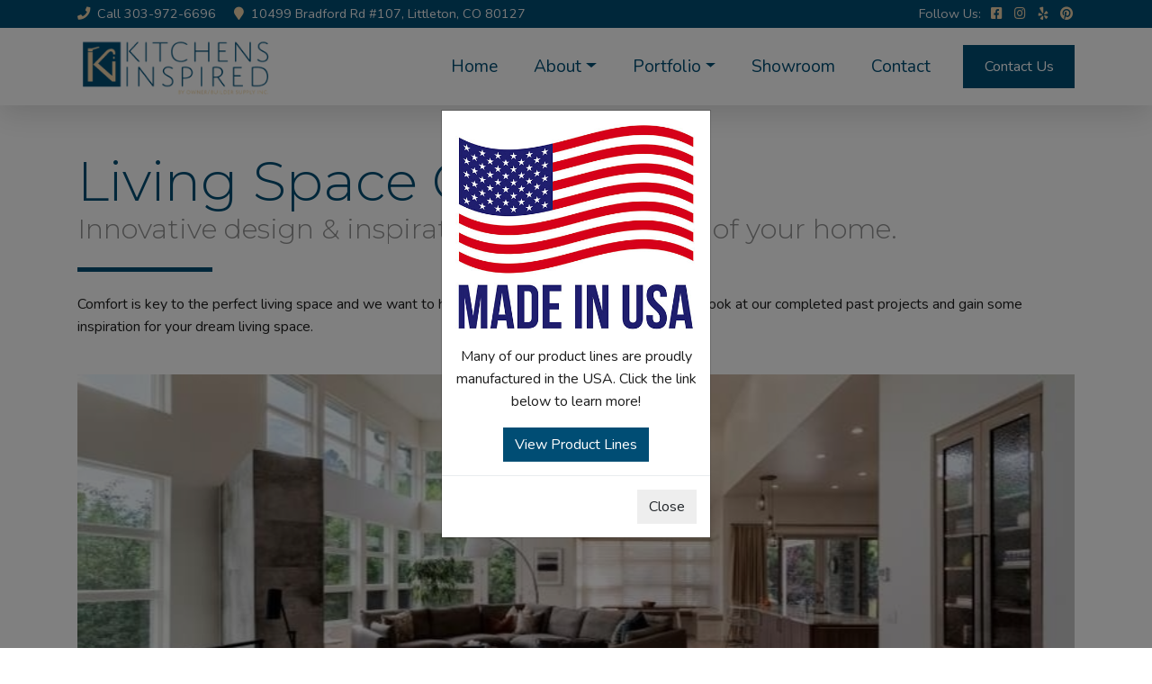

--- FILE ---
content_type: text/html;charset=UTF-8
request_url: https://cabinetsdenver.co/Colorado-Living-Spaces
body_size: 8585
content:

<!DOCTYPE html>
<html lang="en">
<head>
<meta charset="utf-8">
<meta http-equiv="X-UA-Compatible" content="IE=edge">
<meta name="viewport" content="width=device-width, height=device-height, initial-scale=1.0, user-scalable=0, minimum-scale=1.0, maximum-scale=1.0">
<title>Living Spaces | Kitchens Inspired by Owner/Builder Supply | Interior Design and Build Services in Denver, CO </title>
<link rel="canonical" href="https://cabinetsdenver.co/Colorado-Living-Spaces">
<meta name="description" content="Let our team at Kitchens Inspired help you redeisgn your living space!">
<meta name="keywords" content="Kitchen & bath design team focused on custom cabinets and unique interior designs">
<meta name="author" content="Omnia Business Systems">
<link rel="shortcut icon" href="/userfiles/2196/kifav.png">
<!-- Modified Bootstrap CSS -->
<link href="/sass/src/css/2196.css?t=063238" rel="stylesheet">
<!-- Google Fonts CSS -->
<link href="//fonts.googleapis.com/css?family=Nunito:400,700" rel="stylesheet" type="text/css">
<link href="//fonts.googleapis.com/css?family=Montserrat:300,500" rel="stylesheet" type="text/css">
<link href="/css/omnia.css" rel="stylesheet">
<script src="https://code.jquery.com/jquery-2.2.4.min.js" integrity="sha256-BbhdlvQf/xTY9gja0Dq3HiwQF8LaCRTXxZKRutelT44=" crossorigin="anonymous"></script>
<script src="//ajax.googleapis.com/ajax/libs/jqueryui/1.12.0/jquery-ui.min.js"></script>
<link href="//ajax.googleapis.com/ajax/libs/jqueryui/1.12.0/themes/base/jquery-ui.css" rel="stylesheet">
<script src="https://stackpath.bootstrapcdn.com/bootstrap/4.4.1/js/bootstrap.bundle.min.js?v=063238"></script>
<script src="//cdnjs.cloudflare.com/ajax/libs/wow/1.1.2/wow.min.js"></script>
<script src="https://maps.googleapis.com/maps/api/js?key=AIzaSyApFqMwkWdCNgafvf2aWGop2NoJxYJORr8&libraries=places"></script>
<style>
.signedIn{display:none!important}
.signedOut{display:block!important}
</style>
<link href="/css/additionalStyles.cfm?pageid=53673&siteid=2196&v=1&ref=gallery" type="text/css" rel="stylesheet" id="additionalStylesLink">
<!-- Google tag (gtag.js) --> <script async src="https://www.googletagmanager.com/gtag/js?id=AW-718086825"></script> <script> window.dataLayer = window.dataLayer || []; function gtag(){dataLayer.push(arguments);} gtag('js', new Date()); gtag('config', 'AW-718086825'); </script>
<script type="application/ld+json">
          {
            "@context": "http://schema.org",
            "@type": "Organization",
            "name": "Kitchens Inspired",
            "url": "cabinetsdenver.co",
            "logo": "/userfiles/2196/images/KOBOBS.png",
            "contactPoint": {
              "@type": "ContactPoint",
              "contactType" : "customer service"
              , "telephone":"303-972-6696"
              
              , "email":"Susie@obs-usa.com"
              , "hoursAvailable":"Showroom Hours 10:00 a.m. to 4:00 p.m."
            },
            "address": {
              "@type": "PostalAddress",
              "addressLocality": "CO",
              "addressRegion": "Littleton",
              "postalCode": "80127",
              "streetAddress": " 10499 Bradford Rd #107"
            },
            "sameAs": [
              ""
              , "https://www.facebook.com/kitchensinspireddenver"
              , "https://www.yelp.com/biz/owner-builder-supply-littleton-3"
              
              
              
              
              
              
              , "https://www.pinterest.com/kitchensinspireddenver/_saved/"
              , "https://www.instagram.com/kitchensinspiredlittleton/"
            ]
          }
          </script><link type="text/css" rel="stylesheet" href="/js/magnificPopup/magnific-popup.css">
<link type="text/css" rel="stylesheet" href="/js/collagePlus/css/transitions.css">
<style>
	.Collage { padding: 10px; margin: 0 auto; }
	.Collage img { margin:0; padding:0; transition: 0.25s transform; transform: scale(1.0); }
	.Image_Wrapper { 
		cursor: zoom-in;
		opacity:0; 
	}
	.Image_Wrapper:hover img {
		cursor: zoom-in;
    	transform: scale(1.15);
	}
    .mfp-title .artistName, .mfp-title a {
        display: inline-block;
        margin-right: .8rem;
        color: white;
    }
    .mfp-title br {
        display: none;
    }
    img.mfp-img {
        padding: 40px 0 130px;
    }
    .mfp-title, .mfp-counter {
        margin-top: -90px;
    }
    .mfp-figure:after {
        background: transparent;
        box-shadow: 0 0 0 0;
    }
    td.gallery-table {
        padding: 5px 5px 5px 0;
        font-size: .8rem;
    }
	.Caption{ font-size: inherit; font-weight: inherit; font-family: inherit; }
	.Caption_Content{ color: var(--white); padding: .5rem; font-size: .8rem; line-height: 1.3; }
	.fancybox-title {
		position: relative !important;
		bottom: 2px !important;
		left: 0!important;
		right: 0!important;
		padding: 1.5rem; 
		font-size: inherit; font-weight: inherit; font-family: inherit;
		color: var(--white);
		display: block;
		background: rgba(0,0,0,1);
	}
	.showAsSold { background: transparent url(/images/sold.png) no-repeat top right; }
	.showAsMoreAvailable { background: transparent url(/images/moreAvailable.png) no-repeat top right; }
	.mostOuter { position: absolute; top: 0; right: 0; width: 50px; height: 50px; z-index: 9999; }
	.mostOuter2 { position: absolute; top: 0; right: 0; width: 65px; height: 65px; z-index: 9998; }
	.imageNumbering { position: absolute; bottom: 0; right: 5px; font-size: 21px; font-weight: bold; opacity: 0.2; color: #FFF; text-shadow: 2px 2px #000; }
  

</style>
<script src="/js/magnificPopup/magnific-popup.js"></script>
<script src="/js/collagePlus/jquery.collagePlus.min.js"></script>
<script src="/js/collagePlus/extras/jquery.collageCaption.min.js"></script>
<script src="/js/collagePlus/extras/jquery.removeWhitespace.min.js"></script>
<script>
$(function() {
/*	$('.magnificGallery').fancybox({
        fitToView: true,
        maxWidth: "90%",
        helpers: {
            title: {
                type: "inside"
            }
        },
        beforeLoad: function () { 
        console.log('before show');
            console.log($(this.element).data("caption"));
            this.title = $(this.element).data("caption");
        }
    });*/
  $('.magnificGallery').magnificPopup({
    type: 'image',
    gallery:{
      enabled:true
    },
    removalDelay: 300,
    mainClass: 'mfp-fade',
    image: {
        titleSrc: 'data-caption' 
        // this tells the script which attribute has your caption
    } 
    // other options
  });
});
$(window).load(function () {
		$(document).ready(function(){
				collage();
				$('.Collage').collageCaption();
		});
});
function collage() {
  $('.Collage').removeWhitespace().collagePlus({
		'fadeSpeed'     : 2000,
		'targetHeight'  : 200,
		'effect'        : 'effect-2',
    'direction'     : 'vertical',
		'allowPartialLastRow' : true
	});
}
var resizeTimer = null;
$(window).bind('resize', function() {
		// hide all the images until we resize them
		$('.Collage .Image_Wrapper').css("opacity", 0);
		// set a timer to re-apply the plugin
		if (resizeTimer) clearTimeout(resizeTimer);
		resizeTimer = setTimeout(collage, 200);
});
</script></head>
<body>
<div class="oms-wrapper">
<header class="omsHeader">
</header>
<style data-id="27">
/* Navbar */
.omsNav {
transition: 0.20s all;
}
.omsNav .omsPreNav {
font-size: 90%;
}
.omsNav .nav.navbar-nav {
margin: 0 0 0 auto;
text-align: right;
}
@media (max-width: 767px) {
.omsNav .nav.navbar-nav {
background: var(--light);
padding: 0.5rem 1rem;
margin: 0.5rem 0 1rem 0;
}
}
.omsNav .nav-link, .omsNav .dropdown-item {
color: var(--primary) !important;
}
.omsNav .nav-link:hover, .omsNav .dropdown-item:hover {
color: var(--dark) !important;
}
@media(min-width: 768px){
.omsNav .navbar-nav {
align-items: center;
}
}
.omsNav .navbar-brand img {
width: 160px;
}
@media (min-width: 992px) {
.omsNav .navbar-brand img {
width: 220px;
}
.omsNav .nav-link, .omsNav .dropdown-item {
font-size: 1.1rem !important;
padding-left: .75rem !important;
padding-right: .75rem !important;
}
}
@media(min-width: 1200px){
.omsNav .nav-link, .omsNav .dropdown-item {
font-size: 1.2rem !important;
padding-left: 1.25rem !important;
padding-right: 1.25rem !important;
}
}
@media(max-width: 767px){
.omsNav .nav-link, .omsNav .dropdown-item {
font-size: 1.3rem !important;
padding-left: 1rem !important;
padding-right: 1rem !important;
}
.omsNav .nav.navbar-nav, .omsNav .nav.navbar-nav .dropdown-menu {
text-align: center !important;
}
}
</style>
<nav class="fixed-top bg-white navbar-light omsNav p-0 shadow" data-id="27">
<!-- Pre Navigation -->
<div class="omsPreNav bg-primary" data-original-title="" title="">
<div class="container py-1 text-light d-flex justify-content-between" data-original-title="" title="">
<div class="left" data-original-title="" title="">
<a class="text-light mr-3" href="tel:303-972-6696" data-original-title="" title=""><i class="fas fa-phone text-primary-alt mr-2"></i>Call <span class="d-none d-sm-inline" data-original-title="" title=""> 303-972-6696</span></a>
<a class="text-light" href="/Contact-Kitchens-Inspired" data-original-title="" title=""><i class="fas fa-map-marker text-primary-alt mr-1"></i><span class="d-inline d-lg-none" data-original-title="" title="">Location</span><span class="d-none d-lg-inline" data-original-title="" title=""> 10499 Bradford Rd #107, Littleton, CO 80127</span></a>
</div>
<div class="right" data-original-title="" title="">
<div class="" data-original-title="" title="">Follow Us:
<a class="ml-1 social-facebook" href="https://www.facebook.com/kitchensinspireddenver" target="_blank" data-original-title="" title=""><i class="fab text-primary-alt fa-facebook-square fa-fw"></i></a>
<a class="ml-1 social-instagram" href="https://www.instagram.com/kitchensinspiredlittleton/" target="_blank" data-original-title="" title=""><i class=" fab text-primary-alt fa-instagram fa-fw"></i></a>
<a class="ml-1 social-yelp" href="https://www.yelp.com/biz/owner-builder-supply-littleton-3" target="_blank" data-original-title="" title=""><i class=" fab text-primary-alt fa-yelp fa-fw"></i></a>
<a class="ml-1 social-tripadvisor" href="" target="_blank" data-original-title="" title=""><i class=" fab text-primary-alt fa-tripadvisor fa-fw"></i></a>
<a class="ml-1 social-twitter" href="" target="_blank" data-original-title="" title=""><i class=" fab text-primary-alt fa-twitter fa-fw"></i></a>
<a class="ml-1 social-linkedin" href="" target="_blank" data-original-title="" title=""><i class=" fab text-primary-alt fa-linkedin fa-fw"></i></a>
<a class="ml-1 social-pinterest" href="https://www.pinterest.com/kitchensinspireddenver/_saved/" target="_blank" data-original-title="" title=""><i class=" fab text-primary-alt fa-pinterest fa-fw"></i></a>
<a class="ml-1 social-youtube" href="" target="_blank" data-original-title="" title=""><i class=" fab text-primary-alt fa-youtube-square fa-fw"></i></a>
</div>
</div>
</div></div>
<nav class="navbar navbar-expand-md">
<div class="container px-sm-3" data-original-title="" title="">
<a class="navbar-brand py-1 px-lg-0" href="/home" style="position: relative;" data-original-title="" title=""><img alt='Kitchens Inspired logo' class='img-fluid' src='/userfiles/2196/images/KOBOBS.png'></a>
<button aria-controls="omsDefaultNav" aria-expanded="false" aria-label="Toggle navigation" class="navbar-toggler collapsed p-2" data-target="#omsDefaultNav" data-toggle="collapse" type="button">
<i class="fas fa-bars fa-1x fa-fw text-primary d-flex align-items-center justify-content-center" style="font-size: 1.25rem; width: 25px; height: 23px;"></i>
</button>
<div class="collapse navbar-collapse" id="omsDefaultNav" data-original-title="" title="">
<ul class="nav navbar-nav">
<li class="nav-item"><!--nav-item dropdown class to li---->
<a class="nav-link" href="//cabinetsdenver.co/Home" data-level="1">Home</a>
</li>
<li class="nav-item dropdown"><!--nav-item dropdown class to li---->
<a class="nav-link dropdown-toggle" href="javascript: void(0)" aria-haspopup="true" aria-expanded="false" data-toggle="dropdown" data-level="1">About</a>
<div class="dropdown-menu">
<a class="dropdown-item" href="//cabinetsdenver.co/Kitchens-Inspired-Team" data-level="2">Team</a>
<a class="dropdown-item" href="//cabinetsdenver.co/Kitchens-Inspired-Process" data-level="2">Our Process</a>
<a class="dropdown-item" href="//cabinetsdenver.co/Kitchens-Inspired-Testimonials" data-level="2">Testimonials</a>
<a class="dropdown-item" href="//cabinetsdenver.co/Product-Lines" data-level="2">Our Products</a>
</div>
</li>
<li class="nav-item dropdown"><!--nav-item dropdown class to li---->
<a class="nav-link dropdown-toggle" href="javascript: void(0)" aria-haspopup="true" aria-expanded="false" data-toggle="dropdown" data-level="1">Portfolio</a>
<div class="dropdown-menu">
<a class="dropdown-item" href="//cabinetsdenver.co/Colorado-Kitchens" data-level="2">Kitchens</a>
<a class="dropdown-item" href="//cabinetsdenver.co/Colorado-Bathrooms" data-level="2">Bathrooms</a>
<a class="dropdown-item" href="//cabinetsdenver.co/Colorado-Bars" data-level="2">Bars</a>
<a class="dropdown-item" href="//cabinetsdenver.co/Colorado-Laundry-Rooms" data-level="2">Laundry Rooms</a>
<a class="dropdown-item" href="//cabinetsdenver.co/Colorado-Living-Spaces" data-level="2">Living Spaces</a>
<a class="dropdown-item" href="//cabinetsdenver.co/Colorado-Home-Renovations" data-level="2">Home Renovations</a>
</div>
</li>
<li class="nav-item"><!--nav-item dropdown class to li---->
<a class="nav-link" href="//cabinetsdenver.co/Colorado-Showroom" data-level="1">Showroom</a>
</li>
<li class="nav-item"><!--nav-item dropdown class to li---->
<a class="nav-link" href="//cabinetsdenver.co/Contact-Kitchens-Inspired" data-level="1">Contact</a>
</li>
</ul>
<a href="/Contact-Kitchens-Inspired" class="btn btn-primary ml-0 ml-md-3 mt-3 mt-md-0 d-block d-md-inline" data-original-title="" title="" data-btn="" target="" data-target="" data-toggle="">Contact Us</a>
</div>
</div>
</nav>
</nav>
<!-- Wrapper -->
<div class="wrapper">
<div id="savecontent">
<section class="snipOuter py-4 py-lg-5 canvasImgState" id="oms_4523445">
<div class="container snip" data-original-title="" title="">
<h1 class="mb-0">Living Space Gallery</h1>
<h5><span data-original-title="" style="color:var(--secondary);" title="">Innovative design & inspiration for every corner of your home.</span></h5>
<hr class="my-4" style="width: 150px; border-top: 5px solid var(--primary); margin-left: 0;">
<p>Comfort is key to the perfect living space and we want to help you create your perfect space! Take a look at our completed past projects and gain some inspiration for your dream living space.</p>
<img alt="" class="w-100 mt-4" src="/userfiles/2196/images/LR-.jpg?t=20250402040450"></div>
</section>
<section class="oms-gallery py-5">
<div class="container">
<div class="row">
<div class="col">
<div class="Collage">
<div class="Image_Wrapper shadow rounded"><div class="mostOuter"></div>
<a class="magnificGallery" rel="group1" href="/userfiles/2196/gallery/37-Family-Room.jpg"><img src="/userfiles/2196/gallery_thumbs/37-Family-Room.jpg" alt=""></a>
</div>
<div class="Image_Wrapper shadow rounded"><div class="mostOuter"></div>
<a class="magnificGallery" rel="group1" href="/userfiles/2196/gallery/Fireplace Best.jpg"><img src="/userfiles/2196/gallery_thumbs/Fireplace Best.jpg" alt=""></a>
</div>
<div class="Image_Wrapper shadow rounded"><div class="mostOuter"></div>
<a class="magnificGallery" rel="group1" href="/userfiles/2196/gallery/07-Living-Room.jpg"><img src="/userfiles/2196/gallery_thumbs/07-Living-Room.jpg" alt=""></a>
</div>
<div class="Image_Wrapper shadow rounded"><div class="mostOuter"></div>
<a class="magnificGallery" rel="group1" href="/userfiles/2196/gallery/31-Family-Room.jpg"><img src="/userfiles/2196/gallery_thumbs/31-Family-Room.jpg" alt=""></a>
</div>
<div class="Image_Wrapper shadow rounded"><div class="mostOuter"></div>
<a class="magnificGallery" rel="group1" href="/userfiles/2196/gallery/12-Terrace.jpg"><img src="/userfiles/2196/gallery_thumbs/12-Terrace.jpg" alt=""></a>
</div>
<div class="Image_Wrapper shadow rounded"><div class="mostOuter"></div>
<a class="magnificGallery" rel="group1" href="/userfiles/2196/gallery/07-6436 Spotted Fawn Run - 107.jpg"><img src="/userfiles/2196/gallery_thumbs/07-6436 Spotted Fawn Run - 107.jpg" alt=""></a>
</div>
<div class="Image_Wrapper shadow rounded"><div class="mostOuter"></div>
<a class="magnificGallery" rel="group1" href="/userfiles/2196/gallery/04-6436 Spotted Fawn Run - 1711u8texq5nfr99.jpg"><img src="/userfiles/2196/gallery_thumbs/04-6436 Spotted Fawn Run - 1711u8texq5nfr99.jpg" alt=""></a>
</div>
<div class="Image_Wrapper shadow rounded"><div class="mostOuter"></div>
<a class="magnificGallery" rel="group1" href="/userfiles/2196/gallery/25-Living-Room---Fireplace.jpg"><img src="/userfiles/2196/gallery_thumbs/25-Living-Room---Fireplace.jpg" alt=""></a>
</div>
<div class="Image_Wrapper shadow rounded"><div class="mostOuter"></div>
<a class="magnificGallery" rel="group1" href="/userfiles/2196/gallery/02-6436 Spotted Fawn Run - 010.jpg"><img src="/userfiles/2196/gallery_thumbs/02-6436 Spotted Fawn Run - 010.jpg" alt=""></a>
</div>
<div class="Image_Wrapper shadow rounded"><div class="mostOuter"></div>
<a class="magnificGallery" rel="group1" href="/userfiles/2196/gallery/17-Dining-Room.jpg"><img src="/userfiles/2196/gallery_thumbs/17-Dining-Room.jpg" alt=""></a>
</div>
<div class="Image_Wrapper shadow rounded"><div class="mostOuter"></div>
<a class="magnificGallery" rel="group1" href="/userfiles/2196/gallery/08-Living-Room.jpg"><img src="/userfiles/2196/gallery_thumbs/08-Living-Room.jpg" alt=""></a>
</div>
<div class="Image_Wrapper shadow rounded"><div class="mostOuter"></div>
<a class="magnificGallery" rel="group1" href="/userfiles/2196/gallery/Condo Stairs.jpg"><img src="/userfiles/2196/gallery_thumbs/Condo Stairs.jpg" alt=""></a>
</div>
<div class="Image_Wrapper shadow rounded"><div class="mostOuter"></div>
<a class="magnificGallery" rel="group1" href="/userfiles/2196/gallery/05-Fireplace.jpg"><img src="/userfiles/2196/gallery_thumbs/05-Fireplace.jpg" alt=""></a>
</div>
<div class="Image_Wrapper shadow rounded"><div class="mostOuter"></div>
<a class="magnificGallery" rel="group1" href="/userfiles/2196/gallery/Dining Table with Kitchen in Background.jpg"><img src="/userfiles/2196/gallery_thumbs/Dining Table with Kitchen in Background.jpg" alt=""></a>
</div>
<div class="Image_Wrapper shadow rounded"><div class="mostOuter"></div>
<a class="magnificGallery" rel="group1" href="/userfiles/2196/gallery/45-Primary-Bedroom.jpg"><img src="/userfiles/2196/gallery_thumbs/45-Primary-Bedroom.jpg" alt=""></a>
</div>
<div class="Image_Wrapper shadow rounded"><div class="mostOuter"></div>
<a class="magnificGallery" rel="group1" href="/userfiles/2196/gallery/Dining Room.jpg"><img src="/userfiles/2196/gallery_thumbs/Dining Room.jpg" alt=""></a>
</div>
<div class="Image_Wrapper shadow rounded"><div class="mostOuter"></div>
<a class="magnificGallery" rel="group1" href="/userfiles/2196/gallery/McCoy Open To Room.jpg"><img src="/userfiles/2196/gallery_thumbs/McCoy Open To Room.jpg" alt=""></a>
</div>
<div class="Image_Wrapper shadow rounded"><div class="mostOuter"></div>
<a class="magnificGallery" rel="group1" href="/userfiles/2196/gallery/65-Layout.jpg"><img src="/userfiles/2196/gallery_thumbs/65-Layout.jpg" alt=""></a>
</div>
<div class="Image_Wrapper shadow rounded"><div class="mostOuter"></div>
<a class="magnificGallery" rel="group1" href="/userfiles/2196/gallery/Big Stuffed chairs and Fireplace Room1.jpg"><img src="/userfiles/2196/gallery_thumbs/Big Stuffed chairs and Fireplace Room1.jpg" alt=""></a>
</div>
<div class="Image_Wrapper shadow rounded"><div class="mostOuter"></div>
<a class="magnificGallery" rel="group1" href="/userfiles/2196/gallery/Den.jpg"><img src="/userfiles/2196/gallery_thumbs/Den.jpg" alt=""></a>
</div>
<div class="Image_Wrapper shadow rounded"><div class="mostOuter"></div>
<a class="magnificGallery" rel="group1" href="/userfiles/2196/gallery/gfs.jpg"><img src="/userfiles/2196/gallery_thumbs/gfs.jpg" alt=""></a>
</div>
<div class="Image_Wrapper shadow rounded"><div class="mostOuter"></div>
<a class="magnificGallery" rel="group1" href="/userfiles/2196/gallery/sdf.jpg"><img src="/userfiles/2196/gallery_thumbs/sdf.jpg" alt=""></a>
</div>
<div class="Image_Wrapper shadow rounded"><div class="mostOuter"></div>
<a class="magnificGallery" rel="group1" href="/userfiles/2196/gallery/sdffa.jpg"><img src="/userfiles/2196/gallery_thumbs/sdffa.jpg" alt=""></a>
</div>
<div class="Image_Wrapper shadow rounded"><div class="mostOuter"></div>
<a class="magnificGallery" rel="group1" href="/userfiles/2196/gallery/casd.jpg"><img src="/userfiles/2196/gallery_thumbs/casd.jpg" alt=""></a>
</div>
<div class="Image_Wrapper shadow rounded"><div class="mostOuter"></div>
<a class="magnificGallery" rel="group1" href="/userfiles/2196/gallery/04-Sitting-Room.jpg"><img src="/userfiles/2196/gallery_thumbs/04-Sitting-Room.jpg" alt=""></a>
</div>
<div class="Image_Wrapper shadow rounded"><div class="mostOuter"></div>
<a class="magnificGallery" rel="group1" href="/userfiles/2196/gallery/20-Living-Room.jpg"><img src="/userfiles/2196/gallery_thumbs/20-Living-Room.jpg" alt=""></a>
</div>
</div>
</div>
</div>
</div>
</section>
</div>
</div> <!-- / .wrapper -->
<!-- daldals -->
<!--{cke_protected}{C}%3C!%2D%2D%20Modal%20%2D%2D%3E-->
<div id="contactModal" class="modal fade" role="dialog" data-original-title="" title="">
<div class="modal-dialog" data-original-title="" title="">
<div class="modal-content" data-original-title="" title="">
<div class="modal-header bg-gradient" data-original-title="" title="">
<h4 class="modal-title text-white">Contact Us</h4>
<button type="button" class="close" data-dismiss="modal"><i class="fas fa-times-circle fa-1x"></i>
</button>
</div>
<div class="modal-body" data-original-title="" title=""><form role="form" id="tForm_9769"method="post" enctype="application/x-www-form-urlencoded" action="/submitForm.cfm">
<input type="hidden" name="formsc" id="formsc_9769" value="">
<input type="hidden" name="capval" id="capval_9769" value="47E0B96FA632A6D5AFA68D2F5D9FBFFB9BBDA178A0">
<input type="hidden" name="honeypot" id="honeypot_9769">
<input type="hidden" name="source" id="source_9769_9769" value="Direct">
<button class="btn btn-primary" name="submitForm" id="submitForm_9769" type="submit">Submit</button>
</form></div>
<div class="modal-footer" data-original-title="" title="">
<button type="button" class="btn btn-light" data-dismiss="modal">Close</button>
</div>
</div>
</div>
</div>
<div id="emailModal" class="modal fade" role="dialog" data-original-title="" title="">
<div class="modal-dialog" data-original-title="" title="">
<div class="modal-content" data-original-title="" title="">
<div class="modal-header bg-gradient" data-original-title="" title="">
<h4 class="modal-title text-white">Join Mailing List</h4>
<button type="button" class="close" data-dismiss="modal"><i class="fas fa-times-circle fa-1x"></i>
</button>
</div>
<div class="modal-body" data-original-title="" title=""><form role="form" id="tForm_6153"method="post" enctype="application/x-www-form-urlencoded" action="/submitForm.cfm">
<input type="hidden" name="formsc" id="formsc_6153" value="">
<input type="hidden" name="capval" id="capval_6153" value="47E0B96FA632A6D5AFA68D2F5D9FBFFB9BBDA178A0">
<input type="hidden" name="honeypot" id="honeypot_6153">
<input type="hidden" name="source" id="source_6153_6153" value="Direct">
<button class="btn btn-primary" name="submitForm" id="submitForm_6153" type="submit">Submit</button>
</form></div>
<div class="modal-footer" data-original-title="" title="">
<button type="button" class="btn btn-light" data-dismiss="modal">Close</button>
</div>
</div>
</div>
</div>
<div id="alerty" class="modal fade" role="dialog" data-original-title="" title="">
<div class="modal-dialog modal-dialog-centered modal-sm modal-dialog-sm" data-original-title="" title="">
<div class="modal-content" data-original-title="" title="">
<div class="modal-body text-center" data-original-title="" title="">
<img src="/userfiles/2196/images/madeinusa.jpg" class="w-100 mb-3">
<p>Many of our product lines are proudly manufactured in the USA. Click the link below to learn more!</p>
<a class="btn btn-primary" href="/Product-Lines">View Product Lines</a>
</div>
<div class="modal-footer" data-original-title="" title="">
<button type="button" class="btn btn-light" data-dismiss="modal">Close</button>
</div>
</div>
</div>
</div>
<!--Footer-->
<footer class="omsFooter ">
<section class="snipOuter contact-form position-relative py-lg-5 py-xl-6 omsFooter fadeIn py-4 wow undefined" data-id="168" id="oms_168" style="background: url(&quot;/userfiles/2196/images/21-Kitchen.png?t=20250822110858&quot;) center center / cover no-repeat; display: block;"><img class="cke_anchor" data-cke-realelement="%3Ca%20data-original-title%3D%22%22%20id%3D%22contact%22%20data-cke-saved-name%3D%22contact%22%20name%3D%22contact%22%20style%3D%22top%3A%20-120px%3B%20position%3A%20relative%3B%22%20title%3D%22%22%3E%3C%2Fa%3E" data-cke-real-node-type="1" alt="Anchor" title="Anchor" align="" data-cke-saved-src="[data-uri]" src="[data-uri]" data-cke-real-element-type="anchor"><style type="text/css">
.contact-form .form-control {
padding: 1rem;
border: 0;
border-radius: 0;
}
@media(min-width: 992px) {
.contact-form {
background-attachment: fixed !important;
}
}</style><div class="overlay bg-dark opacity-4" data-original-title="" data-overlay="" title=""><br></div><div class="container snip position-relative container-narrow wow animated fadeIn" data-btn-all="" data-original-title="" style="z-index:3;" title=""><h4 class="text-white text-center">Schedule an Appointment Now!</h4><div class="row" data-original-title="" title=""><div class="col-12 text-center wow animated fadeIn" data-original-title="" data-wow-delay=".4s" style="animation-duration: 1.5s;" title=""><div class="control p-3 p-sm-4 p-lg-5" data-original-title="" style="background: rgba(255,255,255,.65);" title=""><form role="form" id="tForm_3070"method="post" enctype="application/x-www-form-urlencoded" action="/submitForm.cfm">
<input type="hidden" name="formsc" id="formsc_3070" value="FORM_ICNKUB8H">
<input type="hidden" name="capval" id="capval_3070" value="47E0B96FA632A6D5AFA68D2F5D9FBFF99BBDA178A0">
<input type="hidden" name="honeypot" id="honeypot_3070">
<input type="hidden" name="source" id="source_3070_3070" value="Direct">
<div class="form-group">
<input placeholder="First Name *" class="form-control" name="FIRSTNAME" id="field_FIRSTNAME_3070" type="text" maxlength="100" required>
</div>
<div class="form-group">
<input placeholder="Last Name " class="form-control" name="LASTNAME" id="field_LASTNAME_3070" type="text" maxlength="100">
</div>
<div class="form-group">
<input placeholder="Email Address *" class="form-control" name="EMAILADDRESS" id="field_EMAILADDRESS_3070" type="email" maxlength="100" required>
</div>
<div class="form-group">
<input placeholder="Phone Number " class="form-control" name="PHONENUMBER" id="field_PHONENUMBER_3070" type="text" maxlength="100">
</div>
<div class="form-group" style="">
<textarea placeholder="How Can We Help? " class="form-control" name="COMMENTS" id="field_COMMENTS_3070" maxlength="500"></textarea>
</div>
<div class="form-captcha w-100 d-block">
<div class="form-control text-center">
<img src="/images/numbers/uno.png" class="p-1" style="height: 20px;"><img src="/images/numbers/plus.png" class="p-1" style="height: 20px;"><img src="/images/numbers/quattro.png" class="p-1" style="height: 20px;">
</div>
</div>
<div class="form-captcha w-100 d-block">
<input type="text" name="antispam" id="antispam" class="form-control my-2" maxlength="2" required="" placeholder="Answer the above to help eliminate spam">
</div>
<button class="btn btn-primary" name="submitForm" id="submitForm_3070" type="submit">Submit</button>
</form>
</div></div></div>
</div></section><section class="snipOuter oms-footer py-3 py-lg-4 bg-dark" id="oms_3312321"><style type="text/css">
.oms-footer {
color: var(--light);
}
.oms-footer a:not(.dropdown-item) {
color: var(--white);
}
.oms-footer a:hover {
color: var(--primary-alt);
}
.copyrightWrapper a {
color: var(--white)!important;
}
.copyrightWrapper {
color;
var(--light);
}
.copyrightWrapper a:hover {
color: var(--primary-alt)!important;
}
.oms-footer .nav-link {
padding-top: .35rem;
padding-bottom: .35rem;
}
.oms-footer .socials i {
font-size: 1.25rem;
}</style><div class="container snip" data-original-title="" title=""><div class="row" data-original-title="" title=""><div class="col-12 col-md-6 col-lg-3 my-3" data-original-title="" title=""><div class="mb-3 ml-n1" data-original-title="" style="width: 100%; max-width: 200px;" title=""><img alt='Kitchens Inspired logo' class='img-fluid' src='/userfiles/2196/images/KOBOBS2.png'></div><p>A full Service Kitchen and Bath Showroom offering expert design services and a curated selection of offerings.</p><div class="d-flex flex-row" data-original-title="" title=""><div class="socials" data-original-title="" title=""><a class="social-facebook" data-original-title="" data-cke-saved-href="https://www.facebook.com/kitchensinspireddenver" href="https://www.facebook.com/kitchensinspireddenver" target="_blank" title=""><i class="fab text-primary-alt fa-facebook-square fa-fw"></i></a> <a class="ml-1 social-instagram" data-original-title="" data-cke-saved-href="https://www.instagram.com/kitchensinspiredlittleton/" href="https://www.instagram.com/kitchensinspiredlittleton/" target="_blank" title=""><i class="fab text-primary-alt fa-instagram fa-fw"></i></a> <a class="ml-1 social-yelp" data-original-title="" data-cke-saved-href="https://www.yelp.com/biz/owner-builder-supply-littleton-3" href="https://www.yelp.com/biz/owner-builder-supply-littleton-3" target="_blank" title=""><i class="fab text-primary-alt fa-yelp fa-fw"></i></a> <a class="ml-1 social-tripadvisor" data-original-title="" data-cke-saved-href="" href="" target="_blank" title=""><i class="fab text-primary-alt fa-tripadvisor fa-fw"></i></a> <a class="ml-1 social-twitter" data-original-title="" data-cke-saved-href="" href="" target="_blank" title=""><i class="fab text-primary-alt fa-twitter fa-fw"></i></a> <a class="ml-1 social-linkedin" data-original-title="" data-cke-saved-href="" href="" target="_blank" title=""><i class="fab text-primary-alt fa-linkedin fa-fw"></i> </a> <a class="ml-1 social-pinterest" data-original-title="" data-cke-saved-href="https://www.pinterest.com/kitchensinspireddenver/_saved/" href="https://www.pinterest.com/kitchensinspireddenver/_saved/" target="_blank" title=""><i class="fab text-primary-alt fa-pinterest fa-fw"></i></a> <a class="ml-1 social-youtube" data-original-title="" data-cke-saved-href="" href="" target="_blank" title=""><i class="fab text-primary-alt fa-youtube-square fa-fw"></i></a></div></div></div><div class="col-12 col-md-6 col-lg-3 my-3" data-original-title="" title=""><h6 class="text-white">Navigation</h6><hr class="opacity-3"><ul class="nav navbar-nav">
<li class="nav-item"><!--nav-item dropdown class to li---->
<a class="nav-link" href="//cabinetsdenver.co/Home" data-level="1">Home</a>
</li>
<li class="nav-item dropdown"><!--nav-item dropdown class to li---->
<a class="nav-link dropdown-toggle" href="javascript: void(0)" aria-haspopup="true" aria-expanded="false" data-toggle="dropdown" data-level="1">About</a>
<div class="dropdown-menu">
<a class="dropdown-item" href="//cabinetsdenver.co/Kitchens-Inspired-Team" data-level="2">Team</a>
<a class="dropdown-item" href="//cabinetsdenver.co/Kitchens-Inspired-Process" data-level="2">Our Process</a>
<a class="dropdown-item" href="//cabinetsdenver.co/Kitchens-Inspired-Testimonials" data-level="2">Testimonials</a>
<a class="dropdown-item" href="//cabinetsdenver.co/Product-Lines" data-level="2">Our Products</a>
</div>
</li>
<li class="nav-item dropdown"><!--nav-item dropdown class to li---->
<a class="nav-link dropdown-toggle" href="javascript: void(0)" aria-haspopup="true" aria-expanded="false" data-toggle="dropdown" data-level="1">Portfolio</a>
<div class="dropdown-menu">
<a class="dropdown-item" href="//cabinetsdenver.co/Colorado-Kitchens" data-level="2">Kitchens</a>
<a class="dropdown-item" href="//cabinetsdenver.co/Colorado-Bathrooms" data-level="2">Bathrooms</a>
<a class="dropdown-item" href="//cabinetsdenver.co/Colorado-Bars" data-level="2">Bars</a>
<a class="dropdown-item" href="//cabinetsdenver.co/Colorado-Laundry-Rooms" data-level="2">Laundry Rooms</a>
<a class="dropdown-item" href="//cabinetsdenver.co/Colorado-Living-Spaces" data-level="2">Living Spaces</a>
<a class="dropdown-item" href="//cabinetsdenver.co/Colorado-Home-Renovations" data-level="2">Home Renovations</a>
</div>
</li>
<li class="nav-item"><!--nav-item dropdown class to li---->
<a class="nav-link" href="//cabinetsdenver.co/Colorado-Showroom" data-level="1">Showroom</a>
</li>
<li class="nav-item"><!--nav-item dropdown class to li---->
<a class="nav-link" href="//cabinetsdenver.co/Contact-Kitchens-Inspired" data-level="1">Contact</a>
</li>
</ul></div><div class="col-12 col-md-6 col-lg-3 my-3" data-original-title="" title=""><h6 class="text-white">Contact Us</h6><hr class="opacity-3"><div class="contact-address" data-original-title="" title=""><a class="d-flex align-items-start justify-content-start w-100 py-1" data-link="" data-original-title="" data-cke-saved-href="tel:303-972-6696" href="tel:303-972-6696" title=""><i class="text-primary-alt fas fa-location-arrow" fa-data="" style="min-width: 25px; height: 25px; display: flex; align-items: center; justify-content: start;"></i> 10499 Bradford Rd #107, Littleton, CO 80127</a></div><div class="contact-phone" data-original-title="" title=""><a class="d-flex align-items-center justify-content-start w-100 py-1" data-link="" data-original-title="" data-cke-saved-href="tel:303-972-6696" href="tel:303-972-6696" title=""><i class="text-primary-alt fas fa-phone" fa-data="" style="min-width: 25px; height: 25px; display: flex; align-items: center; justify-content: start;"></i> 303-972-6696</a></div><div class="contact-fax" data-original-title="" title=""><a class="d-flex align-items-center justify-content-start w-100 py-1" data-original-title="" data-cke-saved-href="tel:" href="tel:" title=""><i class="fas fa-fax text-primary-alt" style="min-width: 25px; height: 25px; display: flex; align-items: center; justify-content: start;"></i> </a></div><div class="contact-email" data-original-title="" title=""><a class="d-flex align-items-center justify-content-start w-100 py-1" data-link="" data-original-title="" data-cke-saved-href="/Contact-Kitchens-Inspired" href="/Contact-Kitchens-Inspired" title=""><i class="fas fa-envelope text-primary-alt" style="min-width: 25px; height: 25px; display: flex; align-items: center; justify-content: start;"></i>Message Us</a></div></div><div class="col-12 col-md-6 col-lg-3 my-3" data-original-title="" title=""><h6 class="text-white">Quick Links</h6><hr class="opacity-3"><p><a data-link="" data-original-title="" data-cke-saved-href="https://nkba.org/" href="https://nkba.org/" target="_blank" title="" class="mb-3 d-block"><img data-cke-saved-src="/userfiles/2196/NKBAv2.png" src="/userfiles/2196/NKBAv2.png" style="width: 100%; max-width: 150px;"> </a> <a data-link="" data-original-title="" data-cke-saved-href="http://www.bbb.org/denver/business-reviews/construction-and-remodeling-services/hawk-construction-in-littleton-co-12008987#sealclick" href="https://www.bbb.org/us/co/littleton/profile/kitchen-cabinets-and-equipment/ownerbuilder-supply-inc-0885-59005545" target="_blank" title=""> <img class="mb-2" data-cke-saved-src="/userfiles/2196/images/bbb-2.png" src="/userfiles/2196/images/bbb-2.png" style="width: 100%; max-width: 150px;"> </a><br><a data-link="" data-original-title="" data-cke-saved-href="https://www.houzz.com/pro/kitchensinspiredbyownerbuilder/kitchens-inspired-by-owner-builder-supply-inc" href="https://www.houzz.com/pro/kitchensinspiredbyownerbuilder/kitchens-inspired-by-owner-builder-supply-inc" target="_blank" title=""><img class="mb-2" data-cke-saved-src="/userfiles/2196/images/houzz-logo.png" src="/userfiles/2196/images/houzz-logo.png" style="width: 100%; max-width: 150px;"> </a><br><br></p><p><br></p></div></div>
</div></section>
<div class="container-fluid small py-2 bg-black text-light copyrightWrapper">
<style>
.copyrightWrapper a {
color: var(--light);
}
.copyrightWrapper a:hover {
text-decoration: underline;
}
.
</style>
<div class="copyright row">
<div class="footerDWD col-12 col-lg-4 text-center text-lg-left py-1">
Site Designed by <a href="http://denverwebsitedesigns.com">Denver Website Designs</a>
</div>
<div class="footerCopy col-12 col-lg-4 text-center py-1">&copy;2026&nbsp;Kitchens Inspired</div>
<div class="footerLinks col-12 col-lg-4 text-center text-lg-right py-1">
<a class="sitemap-link" href="/sitemap.cfm">sitemap</a> | <a class="sitemap-xml-link" href="/cabinetsdenver-co-sitemap.xml">sitemap xml</a> | <a class="rss-link" href="/feed">rss feed</a>
|
<a class="fancylogin" href="##" rel="nofollow">sign in</a>
</div>
</div>
</div>
</footer>
<script>
$(function() {
$("*[contenteditable]").prop("contenteditable",false);
$(".fancylogin").fancybox({
type: "iframe",
href: "//cabinetsdenver.co/includes/loginForm_a.cfm?s=2196",
margin: 0,
closeBtn: false,
wrapCSS: "loginBox",
width: 320,
height: 230,
afterShow: function() { $("#userName").focus(); } });
});
</script>
<link rel="stylesheet" href="https://cdnjs.cloudflare.com/ajax/libs/font-awesome/5.15.4/css/all.min.css" crossorigin="anonymous">
<link rel="stylesheet" href="/css/hamburgers.min.css">
<link rel="stylesheet" href="/css/hover.css">
<script src="/js/jquery.paroller.min.js"></script>
<!-- HTML5 shim and Respond.js IE8 support of HTML5 elements and media queries -->
<!--[if lt IE 9]>
<script src="https://oss.maxcdn.com/libs/html5shiv/3.7.0/html5shiv.js"></script>
<script src="https://oss.maxcdn.com/libs/respond.js/1.3.0/respond.min.js"></script>
<![endif]-->
<script src="/js/jquery.cookie.js"></script>
<script>
wow = new WOW({
boxClass: 'wow', // default
animateClass: 'animated', // default
offset: 30, // default
mobile: true, // default
live: true // default
})
wow.init();
</script>
<style>
.wow {visibility: hidden;}
.social-twitter{display:none !important;}
.social-zillow{display:none !important;}
.social-linkedin{display:none !important;}
.social-youtube{display:none !important;}
.social-tripadvisor{display:none !important;}
.contact-fax{display:none !important;}
.social-tiktok{display:none !important;}
</style>
<!-- Omnia JS -->
<script src="/js/omsBs4.js"></script>
<!-- ReCaptcha JS -->
<script src="https://www.google.com/recaptcha/api.js?hl=en"></script>
<!-- Site Custom JS -->
<script src="//cabinetsdenver.co/js/additionalJS.cfm?pageid=53673&siteid=2196&v=1&ref=gallery&editPage=0" id="additionalJSLink"></script>
<script src="https://cdnjs.cloudflare.com/ajax/libs/masonry/4.2.2/masonry.pkgd.min.js"></script>
</div>
</div>
<div id="header_recaptcha" class="g-recaptcha" data-sitekey="6LdSEZEUAAAAAD355f5isunNsV8pIazt4c0UQzi9" data-size="invisible" data-callback="recaptcha_submit"></div>
</body>
</html>


--- FILE ---
content_type: text/html; charset=utf-8
request_url: https://www.google.com/recaptcha/api2/anchor?ar=1&k=6LdSEZEUAAAAAD355f5isunNsV8pIazt4c0UQzi9&co=aHR0cHM6Ly9jYWJpbmV0c2RlbnZlci5jbzo0NDM.&hl=en&v=9TiwnJFHeuIw_s0wSd3fiKfN&size=invisible&anchor-ms=20000&execute-ms=30000&cb=c76rb4cae7yv
body_size: 48814
content:
<!DOCTYPE HTML><html dir="ltr" lang="en"><head><meta http-equiv="Content-Type" content="text/html; charset=UTF-8">
<meta http-equiv="X-UA-Compatible" content="IE=edge">
<title>reCAPTCHA</title>
<style type="text/css">
/* cyrillic-ext */
@font-face {
  font-family: 'Roboto';
  font-style: normal;
  font-weight: 400;
  font-stretch: 100%;
  src: url(//fonts.gstatic.com/s/roboto/v48/KFO7CnqEu92Fr1ME7kSn66aGLdTylUAMa3GUBHMdazTgWw.woff2) format('woff2');
  unicode-range: U+0460-052F, U+1C80-1C8A, U+20B4, U+2DE0-2DFF, U+A640-A69F, U+FE2E-FE2F;
}
/* cyrillic */
@font-face {
  font-family: 'Roboto';
  font-style: normal;
  font-weight: 400;
  font-stretch: 100%;
  src: url(//fonts.gstatic.com/s/roboto/v48/KFO7CnqEu92Fr1ME7kSn66aGLdTylUAMa3iUBHMdazTgWw.woff2) format('woff2');
  unicode-range: U+0301, U+0400-045F, U+0490-0491, U+04B0-04B1, U+2116;
}
/* greek-ext */
@font-face {
  font-family: 'Roboto';
  font-style: normal;
  font-weight: 400;
  font-stretch: 100%;
  src: url(//fonts.gstatic.com/s/roboto/v48/KFO7CnqEu92Fr1ME7kSn66aGLdTylUAMa3CUBHMdazTgWw.woff2) format('woff2');
  unicode-range: U+1F00-1FFF;
}
/* greek */
@font-face {
  font-family: 'Roboto';
  font-style: normal;
  font-weight: 400;
  font-stretch: 100%;
  src: url(//fonts.gstatic.com/s/roboto/v48/KFO7CnqEu92Fr1ME7kSn66aGLdTylUAMa3-UBHMdazTgWw.woff2) format('woff2');
  unicode-range: U+0370-0377, U+037A-037F, U+0384-038A, U+038C, U+038E-03A1, U+03A3-03FF;
}
/* math */
@font-face {
  font-family: 'Roboto';
  font-style: normal;
  font-weight: 400;
  font-stretch: 100%;
  src: url(//fonts.gstatic.com/s/roboto/v48/KFO7CnqEu92Fr1ME7kSn66aGLdTylUAMawCUBHMdazTgWw.woff2) format('woff2');
  unicode-range: U+0302-0303, U+0305, U+0307-0308, U+0310, U+0312, U+0315, U+031A, U+0326-0327, U+032C, U+032F-0330, U+0332-0333, U+0338, U+033A, U+0346, U+034D, U+0391-03A1, U+03A3-03A9, U+03B1-03C9, U+03D1, U+03D5-03D6, U+03F0-03F1, U+03F4-03F5, U+2016-2017, U+2034-2038, U+203C, U+2040, U+2043, U+2047, U+2050, U+2057, U+205F, U+2070-2071, U+2074-208E, U+2090-209C, U+20D0-20DC, U+20E1, U+20E5-20EF, U+2100-2112, U+2114-2115, U+2117-2121, U+2123-214F, U+2190, U+2192, U+2194-21AE, U+21B0-21E5, U+21F1-21F2, U+21F4-2211, U+2213-2214, U+2216-22FF, U+2308-230B, U+2310, U+2319, U+231C-2321, U+2336-237A, U+237C, U+2395, U+239B-23B7, U+23D0, U+23DC-23E1, U+2474-2475, U+25AF, U+25B3, U+25B7, U+25BD, U+25C1, U+25CA, U+25CC, U+25FB, U+266D-266F, U+27C0-27FF, U+2900-2AFF, U+2B0E-2B11, U+2B30-2B4C, U+2BFE, U+3030, U+FF5B, U+FF5D, U+1D400-1D7FF, U+1EE00-1EEFF;
}
/* symbols */
@font-face {
  font-family: 'Roboto';
  font-style: normal;
  font-weight: 400;
  font-stretch: 100%;
  src: url(//fonts.gstatic.com/s/roboto/v48/KFO7CnqEu92Fr1ME7kSn66aGLdTylUAMaxKUBHMdazTgWw.woff2) format('woff2');
  unicode-range: U+0001-000C, U+000E-001F, U+007F-009F, U+20DD-20E0, U+20E2-20E4, U+2150-218F, U+2190, U+2192, U+2194-2199, U+21AF, U+21E6-21F0, U+21F3, U+2218-2219, U+2299, U+22C4-22C6, U+2300-243F, U+2440-244A, U+2460-24FF, U+25A0-27BF, U+2800-28FF, U+2921-2922, U+2981, U+29BF, U+29EB, U+2B00-2BFF, U+4DC0-4DFF, U+FFF9-FFFB, U+10140-1018E, U+10190-1019C, U+101A0, U+101D0-101FD, U+102E0-102FB, U+10E60-10E7E, U+1D2C0-1D2D3, U+1D2E0-1D37F, U+1F000-1F0FF, U+1F100-1F1AD, U+1F1E6-1F1FF, U+1F30D-1F30F, U+1F315, U+1F31C, U+1F31E, U+1F320-1F32C, U+1F336, U+1F378, U+1F37D, U+1F382, U+1F393-1F39F, U+1F3A7-1F3A8, U+1F3AC-1F3AF, U+1F3C2, U+1F3C4-1F3C6, U+1F3CA-1F3CE, U+1F3D4-1F3E0, U+1F3ED, U+1F3F1-1F3F3, U+1F3F5-1F3F7, U+1F408, U+1F415, U+1F41F, U+1F426, U+1F43F, U+1F441-1F442, U+1F444, U+1F446-1F449, U+1F44C-1F44E, U+1F453, U+1F46A, U+1F47D, U+1F4A3, U+1F4B0, U+1F4B3, U+1F4B9, U+1F4BB, U+1F4BF, U+1F4C8-1F4CB, U+1F4D6, U+1F4DA, U+1F4DF, U+1F4E3-1F4E6, U+1F4EA-1F4ED, U+1F4F7, U+1F4F9-1F4FB, U+1F4FD-1F4FE, U+1F503, U+1F507-1F50B, U+1F50D, U+1F512-1F513, U+1F53E-1F54A, U+1F54F-1F5FA, U+1F610, U+1F650-1F67F, U+1F687, U+1F68D, U+1F691, U+1F694, U+1F698, U+1F6AD, U+1F6B2, U+1F6B9-1F6BA, U+1F6BC, U+1F6C6-1F6CF, U+1F6D3-1F6D7, U+1F6E0-1F6EA, U+1F6F0-1F6F3, U+1F6F7-1F6FC, U+1F700-1F7FF, U+1F800-1F80B, U+1F810-1F847, U+1F850-1F859, U+1F860-1F887, U+1F890-1F8AD, U+1F8B0-1F8BB, U+1F8C0-1F8C1, U+1F900-1F90B, U+1F93B, U+1F946, U+1F984, U+1F996, U+1F9E9, U+1FA00-1FA6F, U+1FA70-1FA7C, U+1FA80-1FA89, U+1FA8F-1FAC6, U+1FACE-1FADC, U+1FADF-1FAE9, U+1FAF0-1FAF8, U+1FB00-1FBFF;
}
/* vietnamese */
@font-face {
  font-family: 'Roboto';
  font-style: normal;
  font-weight: 400;
  font-stretch: 100%;
  src: url(//fonts.gstatic.com/s/roboto/v48/KFO7CnqEu92Fr1ME7kSn66aGLdTylUAMa3OUBHMdazTgWw.woff2) format('woff2');
  unicode-range: U+0102-0103, U+0110-0111, U+0128-0129, U+0168-0169, U+01A0-01A1, U+01AF-01B0, U+0300-0301, U+0303-0304, U+0308-0309, U+0323, U+0329, U+1EA0-1EF9, U+20AB;
}
/* latin-ext */
@font-face {
  font-family: 'Roboto';
  font-style: normal;
  font-weight: 400;
  font-stretch: 100%;
  src: url(//fonts.gstatic.com/s/roboto/v48/KFO7CnqEu92Fr1ME7kSn66aGLdTylUAMa3KUBHMdazTgWw.woff2) format('woff2');
  unicode-range: U+0100-02BA, U+02BD-02C5, U+02C7-02CC, U+02CE-02D7, U+02DD-02FF, U+0304, U+0308, U+0329, U+1D00-1DBF, U+1E00-1E9F, U+1EF2-1EFF, U+2020, U+20A0-20AB, U+20AD-20C0, U+2113, U+2C60-2C7F, U+A720-A7FF;
}
/* latin */
@font-face {
  font-family: 'Roboto';
  font-style: normal;
  font-weight: 400;
  font-stretch: 100%;
  src: url(//fonts.gstatic.com/s/roboto/v48/KFO7CnqEu92Fr1ME7kSn66aGLdTylUAMa3yUBHMdazQ.woff2) format('woff2');
  unicode-range: U+0000-00FF, U+0131, U+0152-0153, U+02BB-02BC, U+02C6, U+02DA, U+02DC, U+0304, U+0308, U+0329, U+2000-206F, U+20AC, U+2122, U+2191, U+2193, U+2212, U+2215, U+FEFF, U+FFFD;
}
/* cyrillic-ext */
@font-face {
  font-family: 'Roboto';
  font-style: normal;
  font-weight: 500;
  font-stretch: 100%;
  src: url(//fonts.gstatic.com/s/roboto/v48/KFO7CnqEu92Fr1ME7kSn66aGLdTylUAMa3GUBHMdazTgWw.woff2) format('woff2');
  unicode-range: U+0460-052F, U+1C80-1C8A, U+20B4, U+2DE0-2DFF, U+A640-A69F, U+FE2E-FE2F;
}
/* cyrillic */
@font-face {
  font-family: 'Roboto';
  font-style: normal;
  font-weight: 500;
  font-stretch: 100%;
  src: url(//fonts.gstatic.com/s/roboto/v48/KFO7CnqEu92Fr1ME7kSn66aGLdTylUAMa3iUBHMdazTgWw.woff2) format('woff2');
  unicode-range: U+0301, U+0400-045F, U+0490-0491, U+04B0-04B1, U+2116;
}
/* greek-ext */
@font-face {
  font-family: 'Roboto';
  font-style: normal;
  font-weight: 500;
  font-stretch: 100%;
  src: url(//fonts.gstatic.com/s/roboto/v48/KFO7CnqEu92Fr1ME7kSn66aGLdTylUAMa3CUBHMdazTgWw.woff2) format('woff2');
  unicode-range: U+1F00-1FFF;
}
/* greek */
@font-face {
  font-family: 'Roboto';
  font-style: normal;
  font-weight: 500;
  font-stretch: 100%;
  src: url(//fonts.gstatic.com/s/roboto/v48/KFO7CnqEu92Fr1ME7kSn66aGLdTylUAMa3-UBHMdazTgWw.woff2) format('woff2');
  unicode-range: U+0370-0377, U+037A-037F, U+0384-038A, U+038C, U+038E-03A1, U+03A3-03FF;
}
/* math */
@font-face {
  font-family: 'Roboto';
  font-style: normal;
  font-weight: 500;
  font-stretch: 100%;
  src: url(//fonts.gstatic.com/s/roboto/v48/KFO7CnqEu92Fr1ME7kSn66aGLdTylUAMawCUBHMdazTgWw.woff2) format('woff2');
  unicode-range: U+0302-0303, U+0305, U+0307-0308, U+0310, U+0312, U+0315, U+031A, U+0326-0327, U+032C, U+032F-0330, U+0332-0333, U+0338, U+033A, U+0346, U+034D, U+0391-03A1, U+03A3-03A9, U+03B1-03C9, U+03D1, U+03D5-03D6, U+03F0-03F1, U+03F4-03F5, U+2016-2017, U+2034-2038, U+203C, U+2040, U+2043, U+2047, U+2050, U+2057, U+205F, U+2070-2071, U+2074-208E, U+2090-209C, U+20D0-20DC, U+20E1, U+20E5-20EF, U+2100-2112, U+2114-2115, U+2117-2121, U+2123-214F, U+2190, U+2192, U+2194-21AE, U+21B0-21E5, U+21F1-21F2, U+21F4-2211, U+2213-2214, U+2216-22FF, U+2308-230B, U+2310, U+2319, U+231C-2321, U+2336-237A, U+237C, U+2395, U+239B-23B7, U+23D0, U+23DC-23E1, U+2474-2475, U+25AF, U+25B3, U+25B7, U+25BD, U+25C1, U+25CA, U+25CC, U+25FB, U+266D-266F, U+27C0-27FF, U+2900-2AFF, U+2B0E-2B11, U+2B30-2B4C, U+2BFE, U+3030, U+FF5B, U+FF5D, U+1D400-1D7FF, U+1EE00-1EEFF;
}
/* symbols */
@font-face {
  font-family: 'Roboto';
  font-style: normal;
  font-weight: 500;
  font-stretch: 100%;
  src: url(//fonts.gstatic.com/s/roboto/v48/KFO7CnqEu92Fr1ME7kSn66aGLdTylUAMaxKUBHMdazTgWw.woff2) format('woff2');
  unicode-range: U+0001-000C, U+000E-001F, U+007F-009F, U+20DD-20E0, U+20E2-20E4, U+2150-218F, U+2190, U+2192, U+2194-2199, U+21AF, U+21E6-21F0, U+21F3, U+2218-2219, U+2299, U+22C4-22C6, U+2300-243F, U+2440-244A, U+2460-24FF, U+25A0-27BF, U+2800-28FF, U+2921-2922, U+2981, U+29BF, U+29EB, U+2B00-2BFF, U+4DC0-4DFF, U+FFF9-FFFB, U+10140-1018E, U+10190-1019C, U+101A0, U+101D0-101FD, U+102E0-102FB, U+10E60-10E7E, U+1D2C0-1D2D3, U+1D2E0-1D37F, U+1F000-1F0FF, U+1F100-1F1AD, U+1F1E6-1F1FF, U+1F30D-1F30F, U+1F315, U+1F31C, U+1F31E, U+1F320-1F32C, U+1F336, U+1F378, U+1F37D, U+1F382, U+1F393-1F39F, U+1F3A7-1F3A8, U+1F3AC-1F3AF, U+1F3C2, U+1F3C4-1F3C6, U+1F3CA-1F3CE, U+1F3D4-1F3E0, U+1F3ED, U+1F3F1-1F3F3, U+1F3F5-1F3F7, U+1F408, U+1F415, U+1F41F, U+1F426, U+1F43F, U+1F441-1F442, U+1F444, U+1F446-1F449, U+1F44C-1F44E, U+1F453, U+1F46A, U+1F47D, U+1F4A3, U+1F4B0, U+1F4B3, U+1F4B9, U+1F4BB, U+1F4BF, U+1F4C8-1F4CB, U+1F4D6, U+1F4DA, U+1F4DF, U+1F4E3-1F4E6, U+1F4EA-1F4ED, U+1F4F7, U+1F4F9-1F4FB, U+1F4FD-1F4FE, U+1F503, U+1F507-1F50B, U+1F50D, U+1F512-1F513, U+1F53E-1F54A, U+1F54F-1F5FA, U+1F610, U+1F650-1F67F, U+1F687, U+1F68D, U+1F691, U+1F694, U+1F698, U+1F6AD, U+1F6B2, U+1F6B9-1F6BA, U+1F6BC, U+1F6C6-1F6CF, U+1F6D3-1F6D7, U+1F6E0-1F6EA, U+1F6F0-1F6F3, U+1F6F7-1F6FC, U+1F700-1F7FF, U+1F800-1F80B, U+1F810-1F847, U+1F850-1F859, U+1F860-1F887, U+1F890-1F8AD, U+1F8B0-1F8BB, U+1F8C0-1F8C1, U+1F900-1F90B, U+1F93B, U+1F946, U+1F984, U+1F996, U+1F9E9, U+1FA00-1FA6F, U+1FA70-1FA7C, U+1FA80-1FA89, U+1FA8F-1FAC6, U+1FACE-1FADC, U+1FADF-1FAE9, U+1FAF0-1FAF8, U+1FB00-1FBFF;
}
/* vietnamese */
@font-face {
  font-family: 'Roboto';
  font-style: normal;
  font-weight: 500;
  font-stretch: 100%;
  src: url(//fonts.gstatic.com/s/roboto/v48/KFO7CnqEu92Fr1ME7kSn66aGLdTylUAMa3OUBHMdazTgWw.woff2) format('woff2');
  unicode-range: U+0102-0103, U+0110-0111, U+0128-0129, U+0168-0169, U+01A0-01A1, U+01AF-01B0, U+0300-0301, U+0303-0304, U+0308-0309, U+0323, U+0329, U+1EA0-1EF9, U+20AB;
}
/* latin-ext */
@font-face {
  font-family: 'Roboto';
  font-style: normal;
  font-weight: 500;
  font-stretch: 100%;
  src: url(//fonts.gstatic.com/s/roboto/v48/KFO7CnqEu92Fr1ME7kSn66aGLdTylUAMa3KUBHMdazTgWw.woff2) format('woff2');
  unicode-range: U+0100-02BA, U+02BD-02C5, U+02C7-02CC, U+02CE-02D7, U+02DD-02FF, U+0304, U+0308, U+0329, U+1D00-1DBF, U+1E00-1E9F, U+1EF2-1EFF, U+2020, U+20A0-20AB, U+20AD-20C0, U+2113, U+2C60-2C7F, U+A720-A7FF;
}
/* latin */
@font-face {
  font-family: 'Roboto';
  font-style: normal;
  font-weight: 500;
  font-stretch: 100%;
  src: url(//fonts.gstatic.com/s/roboto/v48/KFO7CnqEu92Fr1ME7kSn66aGLdTylUAMa3yUBHMdazQ.woff2) format('woff2');
  unicode-range: U+0000-00FF, U+0131, U+0152-0153, U+02BB-02BC, U+02C6, U+02DA, U+02DC, U+0304, U+0308, U+0329, U+2000-206F, U+20AC, U+2122, U+2191, U+2193, U+2212, U+2215, U+FEFF, U+FFFD;
}
/* cyrillic-ext */
@font-face {
  font-family: 'Roboto';
  font-style: normal;
  font-weight: 900;
  font-stretch: 100%;
  src: url(//fonts.gstatic.com/s/roboto/v48/KFO7CnqEu92Fr1ME7kSn66aGLdTylUAMa3GUBHMdazTgWw.woff2) format('woff2');
  unicode-range: U+0460-052F, U+1C80-1C8A, U+20B4, U+2DE0-2DFF, U+A640-A69F, U+FE2E-FE2F;
}
/* cyrillic */
@font-face {
  font-family: 'Roboto';
  font-style: normal;
  font-weight: 900;
  font-stretch: 100%;
  src: url(//fonts.gstatic.com/s/roboto/v48/KFO7CnqEu92Fr1ME7kSn66aGLdTylUAMa3iUBHMdazTgWw.woff2) format('woff2');
  unicode-range: U+0301, U+0400-045F, U+0490-0491, U+04B0-04B1, U+2116;
}
/* greek-ext */
@font-face {
  font-family: 'Roboto';
  font-style: normal;
  font-weight: 900;
  font-stretch: 100%;
  src: url(//fonts.gstatic.com/s/roboto/v48/KFO7CnqEu92Fr1ME7kSn66aGLdTylUAMa3CUBHMdazTgWw.woff2) format('woff2');
  unicode-range: U+1F00-1FFF;
}
/* greek */
@font-face {
  font-family: 'Roboto';
  font-style: normal;
  font-weight: 900;
  font-stretch: 100%;
  src: url(//fonts.gstatic.com/s/roboto/v48/KFO7CnqEu92Fr1ME7kSn66aGLdTylUAMa3-UBHMdazTgWw.woff2) format('woff2');
  unicode-range: U+0370-0377, U+037A-037F, U+0384-038A, U+038C, U+038E-03A1, U+03A3-03FF;
}
/* math */
@font-face {
  font-family: 'Roboto';
  font-style: normal;
  font-weight: 900;
  font-stretch: 100%;
  src: url(//fonts.gstatic.com/s/roboto/v48/KFO7CnqEu92Fr1ME7kSn66aGLdTylUAMawCUBHMdazTgWw.woff2) format('woff2');
  unicode-range: U+0302-0303, U+0305, U+0307-0308, U+0310, U+0312, U+0315, U+031A, U+0326-0327, U+032C, U+032F-0330, U+0332-0333, U+0338, U+033A, U+0346, U+034D, U+0391-03A1, U+03A3-03A9, U+03B1-03C9, U+03D1, U+03D5-03D6, U+03F0-03F1, U+03F4-03F5, U+2016-2017, U+2034-2038, U+203C, U+2040, U+2043, U+2047, U+2050, U+2057, U+205F, U+2070-2071, U+2074-208E, U+2090-209C, U+20D0-20DC, U+20E1, U+20E5-20EF, U+2100-2112, U+2114-2115, U+2117-2121, U+2123-214F, U+2190, U+2192, U+2194-21AE, U+21B0-21E5, U+21F1-21F2, U+21F4-2211, U+2213-2214, U+2216-22FF, U+2308-230B, U+2310, U+2319, U+231C-2321, U+2336-237A, U+237C, U+2395, U+239B-23B7, U+23D0, U+23DC-23E1, U+2474-2475, U+25AF, U+25B3, U+25B7, U+25BD, U+25C1, U+25CA, U+25CC, U+25FB, U+266D-266F, U+27C0-27FF, U+2900-2AFF, U+2B0E-2B11, U+2B30-2B4C, U+2BFE, U+3030, U+FF5B, U+FF5D, U+1D400-1D7FF, U+1EE00-1EEFF;
}
/* symbols */
@font-face {
  font-family: 'Roboto';
  font-style: normal;
  font-weight: 900;
  font-stretch: 100%;
  src: url(//fonts.gstatic.com/s/roboto/v48/KFO7CnqEu92Fr1ME7kSn66aGLdTylUAMaxKUBHMdazTgWw.woff2) format('woff2');
  unicode-range: U+0001-000C, U+000E-001F, U+007F-009F, U+20DD-20E0, U+20E2-20E4, U+2150-218F, U+2190, U+2192, U+2194-2199, U+21AF, U+21E6-21F0, U+21F3, U+2218-2219, U+2299, U+22C4-22C6, U+2300-243F, U+2440-244A, U+2460-24FF, U+25A0-27BF, U+2800-28FF, U+2921-2922, U+2981, U+29BF, U+29EB, U+2B00-2BFF, U+4DC0-4DFF, U+FFF9-FFFB, U+10140-1018E, U+10190-1019C, U+101A0, U+101D0-101FD, U+102E0-102FB, U+10E60-10E7E, U+1D2C0-1D2D3, U+1D2E0-1D37F, U+1F000-1F0FF, U+1F100-1F1AD, U+1F1E6-1F1FF, U+1F30D-1F30F, U+1F315, U+1F31C, U+1F31E, U+1F320-1F32C, U+1F336, U+1F378, U+1F37D, U+1F382, U+1F393-1F39F, U+1F3A7-1F3A8, U+1F3AC-1F3AF, U+1F3C2, U+1F3C4-1F3C6, U+1F3CA-1F3CE, U+1F3D4-1F3E0, U+1F3ED, U+1F3F1-1F3F3, U+1F3F5-1F3F7, U+1F408, U+1F415, U+1F41F, U+1F426, U+1F43F, U+1F441-1F442, U+1F444, U+1F446-1F449, U+1F44C-1F44E, U+1F453, U+1F46A, U+1F47D, U+1F4A3, U+1F4B0, U+1F4B3, U+1F4B9, U+1F4BB, U+1F4BF, U+1F4C8-1F4CB, U+1F4D6, U+1F4DA, U+1F4DF, U+1F4E3-1F4E6, U+1F4EA-1F4ED, U+1F4F7, U+1F4F9-1F4FB, U+1F4FD-1F4FE, U+1F503, U+1F507-1F50B, U+1F50D, U+1F512-1F513, U+1F53E-1F54A, U+1F54F-1F5FA, U+1F610, U+1F650-1F67F, U+1F687, U+1F68D, U+1F691, U+1F694, U+1F698, U+1F6AD, U+1F6B2, U+1F6B9-1F6BA, U+1F6BC, U+1F6C6-1F6CF, U+1F6D3-1F6D7, U+1F6E0-1F6EA, U+1F6F0-1F6F3, U+1F6F7-1F6FC, U+1F700-1F7FF, U+1F800-1F80B, U+1F810-1F847, U+1F850-1F859, U+1F860-1F887, U+1F890-1F8AD, U+1F8B0-1F8BB, U+1F8C0-1F8C1, U+1F900-1F90B, U+1F93B, U+1F946, U+1F984, U+1F996, U+1F9E9, U+1FA00-1FA6F, U+1FA70-1FA7C, U+1FA80-1FA89, U+1FA8F-1FAC6, U+1FACE-1FADC, U+1FADF-1FAE9, U+1FAF0-1FAF8, U+1FB00-1FBFF;
}
/* vietnamese */
@font-face {
  font-family: 'Roboto';
  font-style: normal;
  font-weight: 900;
  font-stretch: 100%;
  src: url(//fonts.gstatic.com/s/roboto/v48/KFO7CnqEu92Fr1ME7kSn66aGLdTylUAMa3OUBHMdazTgWw.woff2) format('woff2');
  unicode-range: U+0102-0103, U+0110-0111, U+0128-0129, U+0168-0169, U+01A0-01A1, U+01AF-01B0, U+0300-0301, U+0303-0304, U+0308-0309, U+0323, U+0329, U+1EA0-1EF9, U+20AB;
}
/* latin-ext */
@font-face {
  font-family: 'Roboto';
  font-style: normal;
  font-weight: 900;
  font-stretch: 100%;
  src: url(//fonts.gstatic.com/s/roboto/v48/KFO7CnqEu92Fr1ME7kSn66aGLdTylUAMa3KUBHMdazTgWw.woff2) format('woff2');
  unicode-range: U+0100-02BA, U+02BD-02C5, U+02C7-02CC, U+02CE-02D7, U+02DD-02FF, U+0304, U+0308, U+0329, U+1D00-1DBF, U+1E00-1E9F, U+1EF2-1EFF, U+2020, U+20A0-20AB, U+20AD-20C0, U+2113, U+2C60-2C7F, U+A720-A7FF;
}
/* latin */
@font-face {
  font-family: 'Roboto';
  font-style: normal;
  font-weight: 900;
  font-stretch: 100%;
  src: url(//fonts.gstatic.com/s/roboto/v48/KFO7CnqEu92Fr1ME7kSn66aGLdTylUAMa3yUBHMdazQ.woff2) format('woff2');
  unicode-range: U+0000-00FF, U+0131, U+0152-0153, U+02BB-02BC, U+02C6, U+02DA, U+02DC, U+0304, U+0308, U+0329, U+2000-206F, U+20AC, U+2122, U+2191, U+2193, U+2212, U+2215, U+FEFF, U+FFFD;
}

</style>
<link rel="stylesheet" type="text/css" href="https://www.gstatic.com/recaptcha/releases/9TiwnJFHeuIw_s0wSd3fiKfN/styles__ltr.css">
<script nonce="ZYA_pYUI8qZhZlHE4Qktjg" type="text/javascript">window['__recaptcha_api'] = 'https://www.google.com/recaptcha/api2/';</script>
<script type="text/javascript" src="https://www.gstatic.com/recaptcha/releases/9TiwnJFHeuIw_s0wSd3fiKfN/recaptcha__en.js" nonce="ZYA_pYUI8qZhZlHE4Qktjg">
      
    </script></head>
<body><div id="rc-anchor-alert" class="rc-anchor-alert"></div>
<input type="hidden" id="recaptcha-token" value="[base64]">
<script type="text/javascript" nonce="ZYA_pYUI8qZhZlHE4Qktjg">
      recaptcha.anchor.Main.init("[\x22ainput\x22,[\x22bgdata\x22,\x22\x22,\[base64]/[base64]/[base64]/KE4oMTI0LHYsdi5HKSxMWihsLHYpKTpOKDEyNCx2LGwpLFYpLHYpLFQpKSxGKDE3MSx2KX0scjc9ZnVuY3Rpb24obCl7cmV0dXJuIGx9LEM9ZnVuY3Rpb24obCxWLHYpe04odixsLFYpLFZbYWtdPTI3OTZ9LG49ZnVuY3Rpb24obCxWKXtWLlg9KChWLlg/[base64]/[base64]/[base64]/[base64]/[base64]/[base64]/[base64]/[base64]/[base64]/[base64]/[base64]\\u003d\x22,\[base64]\\u003d\\u003d\x22,\x22woDCgcKCQmtpw6LCilR+wrsDIcOFTRkGeBYqVMKEw5vDlcOGwr7CisOqw7RbwoRSajHDpMKTVXHCjz5Owr97fcKJwqbCj8KLw5fDjsOsw4AVwq8fw7nDvMKxN8KswpDDtUxqaETCnsOOw4FYw4k2wqgewq/CuAcoXhRkAFxDYMOWEcOIb8KdwpvCv8KsQ8OCw5hxwptnw70FJhvCujY0TwvCrCjCrcKDw53Com1HesODw7nCm8KeVcO3w6XCh2V4w7DCjUQZw4xZL8K5BWPCvWVGZ8OoPsKZJ8Kgw60/wrkbbsOsw4HCosOORn/DlsKNw5bCvcKSw6dXwpENSV0mwo/DuGg/HMKlVcKsZsOtw6kpZybCmXBQAWlRwpzClcK+w7hrUMKfHwdYLDg6f8OVaggsNsONVsOoGlsMX8K7w5fCssOqwojCpcKbdRjDpsK1woTClwkNw6pXwo7DsAXDhEvDocO2w4XCnmIfU0l7wotaHwLDvnnCrWl+KWJRDsK6f8KlwpfCsm84Lx/CqsKqw5jDigzDusKHw4zCsBpaw4ZjQMOWBDxAcsOITcOsw7/CrQfCkkwpIVHCh8KeJGVHWVNiw5HDiMOCOsOQw4ANw6sVFlZ5YMKIZcKEw7LDsMK9M8KVwr8kwr7DpybDlsOOw4jDvGUFw6cVw4HDqsKsJU83B8OMBsKwb8ORwq1ow68hIx3DgHkFasK1wo8WwqTDtyXCnibDqRTCgsO/wpfCnsO0XQ85VcOdw7DDoMOPw7vCu8OkCEjCjlnDpcObZsKNw7l/wqHCk8OhwqpAw6BzQy0Hw73CuMOOA8Ouw4NYwoLDsHnClxvCssOmw7HDrcOTa8KCwrIMwqbCq8OwwqhUwoHDqBvDsgjDolY8wrTCjlTCoiZiZcKtXsO1w5F5w43DlsOQZMKiBnxzasOvw5fDtsO/w57DjcKlw47Ci8OUK8KYRTDCjlDDhcO/wpjCp8O1w5jCmsKXA8Ocw4M3XlxVNVDDmMODKcOAwoNIw6YKw6/DjMKOw6cZwqTDmcKVbsOuw4Bhw40tC8OwcR7Cu3/[base64]/wpNRIsK/aGHClMK7wobDlgACJH/[base64]/DmFbDgysbwoBrwpPDhcKOJcKCccO8c8Okwphnwq5Lw4cmwplhw7TDpWPDocKRwrTDhMKIw7LDpMOdw4BnNS3DiFdWw7gvJMO/[base64]/[base64]/DoBsgw4lmwoQMw7kGw7LDrcOgNcKRw4V+QB4YXsOYw79gwqQ4QBFCNA3Din/CiGFYw5LDqQRFLWwXw5xJw77Do8OEAMK0w6vCl8KeKcOZC8OIwr8Mw5TCgmVnwqx0wpxSPcOPw6XCtcOjTnvCrcOiwpZ3BMOVwoDCqsKkD8OwwoprRyPDpX8Kw6/[base64]/fRPDjQppHBVqw6dHw49Jw5fCsMORw5zDkF3DrQFew67Cq0loWDDCiMO+TzQjw7lCegTCncOTwqjDqjjDkMKAwoAhw6HDkMOiT8KswqMHwpDDksOOYMOoF8KRw6/[base64]/EcKGEsOsECETwrVXwqPCgiNTVcOOwrEUwqzCk8KXHQDDgcOMw6dzOCfCkgdbw7XDvW3DtsKnecOfV8KcacOHCGLDhwUDSsKvMcOGw6nDhXRSIsOawr1oFiDCmsOYwobDlsOGGFYzwp/[base64]/w6DDiMK3wrksNC0GwqFjEMO5wr3ChW9CUANTw64jIUzCmsKswqR/wqwAwq/DvMKGw7I3wphpw4fDtMKMw5XCrErDocKPbTJNJmBtw4x8wphpUcOvw5/Din9ZP0/[base64]/N8Kbw6ZUWsKvZsOFLhzDhUUaw7PCplnDgMKXCWDDr8K5wofCq1hiwofCh8KcSMORwq3DoVYVJBDCpsKyw6fCvsKtKxBLez5tY8KPwpzDs8K9wrjCvwXDvA/DnMKywprDs1Y1HMKXT8KoM0kVdMKmwpUkw41ISl3DocKdamcQd8KwwqbCvUU8wqhhV2Y5GBPCgljCkMO4wpXCssOiQzrDlMKWw6PDiMKWaipYBVvCt8KPQUfCqyM/wqJTw7B9RnLDnsOiw4VMSE9LW8Khw5pqU8K7w6Z8G1BXOzfDo2EidsORwotEw5HCp2XCo8KFwpRaTcK5and3NEgSwo7DisOqcsKhw6LDqT9ya2DCnmgAwqJhw4/Ckn1uZhZxwq/[base64]/CncKTw4/DqcOkw6PDrMKUw7zCocKxw6Bzw6AxIMOPZsKUw6FLw4DCthpLB0ANb8OcLDxqScKOLGTDiRl+Ens3wpzDm8OCwqbCqcK7RMODUMKvKnZiw4tYwr7Dmlk8ScOZY2HDuSnChMKkPjPClcKSdsKMWT9cC8OyP8OKZWHDhHQ+woMdwoB+XMOMw7/DhMKbwr/CpsOOw5kdwp5Mw6LCrkrCuMOuwp7Cqj3CsMO/wpQIS8KGFjHCr8OCDsKpTsKJwqvCpynCsMKXQsKvKGcAw4XDscK6w7ASA8KRw57DpD3DmMKQHcK6w6d0w63ChsO3wo7Cty0Uw6kcw7bDusK5CcKowqHDvMKQCsOOawd/w5Yaw457woXCiyPDq8OndAAswrHCmsKvfSpIw4XDkcOFwoMBwpHDq8KFw5nCmUF3bHvClRQuwovDr8OUJBvCl8O+SsKTHMOUwpDDpU16wpXCnEwwC0rDgsOkb0VTagpswodFw756IcKgT8KVUggtHS/[base64]/H8KmwrDDlsOmYhZIa8KRw5HCilYcRWBTw5LCiMK6w4sYcx3CksKuwrbDtsKYw7bCnCkewqh+w4rDgU/DqcO2eSxSHldGw5ZUc8Osw6VSXyrDiMKVwobDikgEL8KwOsKjw7s9w4BHFMKfMWLDmzQ3WcOvw5MawrE2QHFIwpcVc3nCqTHDvsKywoQQCcKjVBrDgMO0wp3DoA3DrMO6woXDusO5b8KiEHfCgMO8w4vCrB9aV0/CojPDjWLDtsOlVFd8AsKMeMOUa3g2PCF3w6tEYBbCs2tuAUxDI8OgfCTCjcKdwpzDgS9HJsO3FBTDpxXCg8KqK3ECwoVzaCLChnoYwqjDoR7CncOTQn7CrcKew6ZnDsKsHsOWbjHClQcFw5nDoV3Cv8Okw4DDo8KnORtiwp5Mwq4MJcKFU8O/wovCo0d6w77DqjdUw53DmhvCuVghw48qZMOWUMOtwokWFTrDqBoyKMK+I2TChcKSw5Vawq1Dw7ACw57DgsKNw73DgnDDs0psM8O0Z35wRU3DmFxPwobCqyfCssOSPQIkwpcRe0R6w5vCj8O4KHPCkEtzf8OEAsKiJ8KmRsOjwr1dwpvCsno4Y2/[base64]/[base64]/wp3DrV7DmwpawoXDm1jCq8KYw63DgjUzRX5jH8Obwr8/OMKmwovDs8KAwrfDkSUiw7pvWANyX8Ovw7rCu30ZOcK6wrLCrH99WU7CgTIYasOcAcK0ZTTDqMOPNMK2wr0ywrrDqSPDkw9YISVAKn7Dm8O/LVXDqcKaWMKID31AaMK4w6xiaMKsw4V+w43CnxvClMK/[base64]/[base64]/[base64]/CjFktw5zCry3Dg35Ewrl0LDQkwqcawoJmZC7DqHJJW8Olw50pwofDq8KyIMO4ecKDw6rDnsOcekBXw6jDgcKEw5Vvwo7Cg3DCmMOqw7V+wo5gw7/CtcOOw5USTRrCuyZ1w74Dw6jCs8KHwrsUIipTwpZ1wq/DrFfCtsK/[base64]/PcKFXMKhw4TClBzDhcKZOMOmwrxXZ8OVHU7CsMKKJXhHHcOWCUXDiMO2UxrCp8K9w6zCj8OfN8KvLsKjX0RAPAvDl8K3FjbChMObw4/CnsO1eQLCggYJKcKeO2rClcOcw4AOA8K6w4BsVMKBMsOiw6rDgMOjwqbCsMOJwptNMcKXw7M3dHsIwqLChsOhMBxvfC55wqsEw6d0Y8KFJ8Khw79zfsKpw7YRwqVewqLCrDoNw4Zmw54dOHQNw7HCmHlPRsOdw7ZUw4g/w6tRT8O7w5LDg8Kzw7ADe8O3BxHDjRHDgcO0wqrDiGHCjWfDiMKTw6rCkTHDtBzClyfDvMK5w5vCsMOHM8OQw4oLHcOwU8KIGsO8PsKhw4ANwrkVw67Cl8K/[base64]/ejrDocKBQMO2HAhQPsOGIVURwr3CoRcVU8Kvw5Rww7LCu8K1wq3DrMK7w4XCnULColfCh8OtBycTWQgAw4rCjGjDvx3Cq2nCjMKfw5hewq4iw5MUdmtNNjTCgFw3woMWw4New7vDtSrDuwDDn8K8VnNzw7DDnMOsw7fChUHCm8KEUcOUw79mwr4echR8Y8Kmw5/[base64]/w4N0w78hwonCuyUSGEjCuHbDrsKIw6bClEfDuXorSR0kDsKJw7ZHwqvDnsKdwr3Dl2zCoy8qwpsKeMK/[base64]/DowRjw7fDlsKkQ8Ozw50/wopmw7nCiMOVVcK9wr1fwpfDkMOaCHfDrFF8w7zCu8OEW3HClGHCtsKiZcOvLAHDrcKLbMOGAwIJwp4HHcK+RX47wp4JfjkIwqM7wp9MOsOVBMOPw5Z+TEfDrknCsR87wrvDqsKowpptfsKIw7fDkwPDswjCn3lGJ8Kaw7nCuTrDo8OpI8O7NsKGw7MhwoQUIH59I0/DpsObMTfCh8OYw5rCgMO1EBIob8Kfw4IDwq/[base64]/[base64]/CmSHDmQDDkMOtYcKww6TDinzCjMKEwrHDh3ZKN8KfIMKCw4bDhkPDj8KOT8Kgw7HCn8KTGV1gwrLCi0DDlhbCtEh8XcOnV1t0HcKSw7zCvcKsRXXDu1/DujDDtsKcw4d8wr8EUcOkw67DisOtw7kFwoBJDcKWGGAiw7QraEDCnsOQVsOpw4nCoGcIBSPDmQvDrsKPw6/Cv8OWwrTDsSouw4bDiETCicOsw4ESwqLCnxJLSMKZGMKZw4/CmcOLPybCiW9vw6rCtcKUwqhbw5rDoXbDlsOxbigeHyI7dhMadsKhw77CnnR4TcODw6AeDsKEbmLCs8Okw53CjsOWwowfR0x+Dm05Sz1CbcOKwoYNMQHCtcO/CsOJw5cUcn3CjQvCs3vCuMKpw4rDv3Z6VnYrw4RrBRbDlEFfwr8jMcKaw4LDt2/[base64]/[base64]/wrfCoMO2KjnCrsO6ElclMcOdw4fDpMKOw5rCqjfCqcOrB1/Dm8Kiw68wwo/[base64]/VGcOw5LCgULCtsKtM8KeKsO3wqXDqmMvYAZyw7pyQsKew78KL8Onw7vDqBPDrRQbwqvDp34DwqxYd0Qfw5HCh8KtbH7DvcKUP8ObQcKJLsOMw5/[base64]/w4XDqsOGw78wwqzChsODYDAQw4TCpU/CmwvCqXgLSQoWTwAswozCtMODwp09w7TChcKCa1HDg8KQRRTCqA7DvzDDoSZRw60pw4zCrRVsw4/Dsx9PHFvCoy81G0vDuD17w6HCqsOrCsO4wqDCjsKWacKaGcKJw6Nbw41XwqbCmCXCkQsIwpDCmQdfwr3ChyvDgsOKJMOyYXtAG8O/BBNfwpzCscOQw4QATMOzUzHDj2LDmmrCrsKdTlV3KMO1wpDClFjCgsOXwpfDtVkdTk3ChsOWw63CtcONw4fDujttw5TDp8OPw7MQw6MLw4FWEHccwp/DlsKdBhrCmMOvWTbDr3jDp8OFAmMzwqo/wpJ4w6lqwo/Dmh4Pw70HLcKsw70FwqTChlhIHsKLwqTDhsOKH8ODTjxcLHo0Sw7CtMK8ZcOzCcKpwqB0T8O9WMOUacKcNsK1wqHClzbDrEtffR/[base64]/CrXDDo25zOcKLZsOAasODw4Vyexp0w7MBbDxTYsOgZCtOIcKJfWIJw5vCqygpfjp3NsOBwrsdaXzCucOLMcObwrDDuSoGdsOtw6c1asOdEgJRwrxiRjHDqcO6QsOIwovCnX/[base64]/[base64]/CmcKrdxrClWNBw4HCighLTsKsKMOdw7RVwqpxbAwNwoXCgnHCncKzKkEmXhkqDmDCmsOneh7DvRDCh0kSesO+w4nCp8KuAjtvwooLwoXCryliZGrCjEorwolfwptfWnc/[base64]/[base64]/Cp8Ohw7DCuRfDrcKgwoFMw6fCqMKwwofCtVdvwq3Dn8OcHcOWX8KsLMOYBsKiw6RZwoLCp8O/w4HCpcOww5zDgsOrN8Kgw4otw6V7GMKWw44ewoLDkCcCQVcpw49ewqZ6ViV1B8Oow4TCjMKHw7TCvnPDmA4/[base64]/E8OmNcOSwpPCkcOgfn3DvSjDumXCnMOOw4FfL11NI8K2w78XCMOHw6/Dg8OGOG/DnsKRAsKSw7nCqsK+XMKoPDcEfxHCpcOyZ8KHfExLw73CniFdEMOFCi1iwpLDhcOeaVDCmcK/w7pOJsK1TsO3wpRBw5JlesOfw4sXbyJKMF50blfDkMOzJsKSbG7Cr8KNccKyXiBewprCosO0GsOHagbCqMOYw44TH8Kcw6N8w5sTcDRrasOzDl7CqDvCh8OBH8OTdSrCo8OUwodtwpwRwqXDucOMwp/DtGsiw6sHwrUEXMKwHsOLYSpXPMK2w4bDnnpfayHDvsK1Wm1fH8KZVSw5wp5wbHDDrsKiLsK9ZQfDo0vCs1I4EsOYwoYlagoVI1vDnMOkWV/[base64]/w4jCv8KUwr3Dn0Nnw7/Cr01yI8OGTcKwScKnesOJMxZdW8Ojw4zDrsKzwrHDg8OEQXgSL8K+d0UMwqfDgsKow7DCicK+XcKMDglSFxAPTjx8CcODTMK0wpTCncKLwqADw5fCt8O7w7dQS8OrRsOMWMOSw5A5w6HCisO7wr/DrMK/[base64]/[base64]/N8KIw4xqwpLCoMKVUcKBw7/CgkpCVgjDnRrCqMKiKcO3O8OZPmhrw44cw5fDkUUjwqDDuz9uS8O5TTLCtMOuGcODZXlCL8OHw4Ibw7Q9w6TDgCHDnhlgw5kGfnzCpsOFw5bCqcKCwqg1ZA4aw6MqwrzDtcOOw5IHwpY7wqjCoBwgwqpGw5Vcw7EYw7VGw6/CqMKQCzfCnkNuwq5dXC4Ywo/CoMOhCsOrLU7DkMKtcMKSwpvDtMOJN8Oyw6DCgMOxwqpEw4IUMsKMw6MBwpYPPmVaa3BSIsKTSh7DocKvWMK5NcK/[base64]/fQPDhl/CgDvDkUvDgsOvFhTCjH7Di8Kkw64nwpzDii1vwqHDtMKFeMKEfFR/U1Z3w4FlUcKmwp7DjHpVLcKiwrYWw50KOHPCjWBhdEM6Hz7DtHVWQQPDmizCgUFMw5zCjnp/w47CqMKHXH5FwpHCicKaw7tvw4NNw7RsUMOTwq7ChBPDilXCiElcw4zDv0zDi8KbwrA/wosVYMKSwp7CksO1wptOw6Elw7XDm0TDgyMRdQ3DiMKWw7rCksKzasOjw4PCoSXDnMOoMcOfKE9/w7PCp8O0NVExQ8K4Uisyw6skwqgpwrELSMOUE1XCscKPw5c4bMKZRBl/wrYkwrfDpTNVesK6L3LCtMOHFknCm8OSPBFPwrNow64DYcKdw6nCvsO1CMOBd20nw5bDgcOTw5EpN8KywrwKw7PDihxfcsOcTSzDosOzXSHDkHXCjXrCusOzwpvCicK0KBzDlsOxOSdGwoouIzVxw4crYEnCpSLDghYvZMOWfMKHw4zDkF/DkcO8w7bDkhzDhWnDs1TCmcKkw5dIw4ABH2IzeMKMwq/Cn3TCvcO0wq/CtT4BD3QAeDrDrRBNw5zDiXJ7wrxpK2nDmMK2w7/Dg8OrQWPChArCkMKSOMOeFkkOwpTDjsO+woLClnEQD8OaAMOZwr3CvE/CuH/DiU/ChiDCuy96KMKVblk8FwAswphgVcOVw48JR8KiSzs/byjDoj3CjsKgDSTCvBQzFsKZD2XDicOtJWrDq8O8C8OjEhwRw5DDrsOnfRnCkcOcSm7Dt286wpt1woRswqcKwp0IwpIrYy3DsnLDucOGCCsPGDzChMKwwqsQFkHDt8OLcBrCuRvDsMK8CcKzCcKECMOdw6lgwqnDn13ClQzDrTU6w6jCicOgSipAw7ZcQMOLZMOiw7l/H8OTJWMVXUthwqwuGSfClDLCosOGWlfDucOdwq/DgMOAAyMRwqzDjcOlwo7CvFnCqV4FVjNuf8KPBsO+ccOcfcKrwoNFwqPCisKsDcK4eV7DtjUew600cMKxwo7DnsKAwpZ+woUDRXvCgX/ChAbDmkPCniVDwpBUCz0FbXN6w6ZIXsKEwprCt0jDosO1UznDvDDDulDCmVMLMG8nHBVrw6khBsKYZ8ONw7h3TGHCs8O3w7PDoAvClsOtFx5yCDbCvcK8wpsMw7wrwrrDrEFnFcKjV8K2Z3PClTAOw5XDicOswpcDwoFoQsOaw7hnw4N/[base64]/DtzvDgF8Gwqh9IHDCqm/Cj8OJwrZ5VX7CiMK+wqfCpcOfw7IGRcOwXAjDj8KUPyF9w6E5FwFwa8OaFcKGNVjDiS4xBzDCr3tZwpJPf3/[base64]/[base64]/L8OTW0oswromw5x1LXvCl1TDgk/Cu8O9w5YiRcO0W04swosELcOiMikCw6zCqcKOw73CnsK4w5EnHcOmwpnDrT/Dl8KVfMOlMR/CkcO9XR3Cs8Kow4lYwp3ClMOqwoAhKSbCjcKsUzhyw7zClxVew67CgxpHU24kw5d5w6tPLsOUWG3ChmfDgcO5wo7CkQ1Sw5zDqcKIw4PCmsOzKcOiV07CnsKQwpbCv8Olw59Xwp/CoHgyV08uw77DhcKKMx9gF8Kkw598eFzCncOmEUDDt3tJwrs6wpZlw59/CQkyw7rDmcK/SSbDsjkYwprCkRlZUcKWw5/CpsKhw51gw50pd8OlNVPCkzjDgkEXH8KAwoUvw63Dtw8/w4JDTMKbw7zCj8KoJgzDpnt2wpzCumFAw61rLnPDvzzDmcKmw5/CnEfCphLClgZES8KUwqzCuMKlwq3CnhEuw47DuMOyQnrCsMOew5LDscO/[base64]/CpMOHKcOuOjhNw7fDqDzDjsKIdU8NQMOgwpjDgTQ0wrzDh8Kiwp90w4jDpyRvK8OuQMOLRTHDgsKOYxJZwpAZesOsBmvDoXVYwpYRwow1wqF2QyLCsDzCqW3DgHnDnG/[base64]/CscO8w7TCqWLCnUJ7OG82w57DjBgZw7xwMcKuwoZLYcOOHBhcZX4rc8Kwwr/[base64]/LB7CiCwBwoBSwrtYwphMw4ooJsK0BTfDrsKOw6nCs8O5QHp/w6RYaDlww7PDjEXDglAVSMO4IH3Dhi/DvsK1wpHDs1QOw73CvsONw58BfcKxwo3Dqz7DpE7DrDA+wpLDs03Dh20tXsK4T8Ouw4jDnh3DuWXDs8Krwop4wqdrIMKlw746w6R+bMOPwoxTBcO8DwN7N8OUWsOAag5YwodJwrjCosOJw6NOwpzCnxjDuy1NaQ7Cqz/DjcKSw6VhwqfDrmXCsQkvw4DCsMK5w6PDqjwXw5HCuWPDl8KXUsKuw7DDg8KVwoPDo083wrFCwpPCscOQRcKIwq/CjQ8yEFN8SMK0wpBHQTULw5xabMOJw4rCncOsFyfDuMOtYcKsd8K0HnMuwoTCtcKaZ3DCl8KjIVjCkMKSbsKJwpYEQT/[base64]/CqWJ9FMO6w57Cn8O7w5XDoMKzw7JKw58Iw6B0w5xtw5HDr0Ezw7EqOFvClMOwbMOewq9pw63CpjZ+w7Nhw6fDklTDoGbCuMKDwpAHJ8OkI8KXPVPDt8KPVcKWwqJOw6TChExcwqoxdWzCizIjw4pUPgAdVEvCqsOvwq/DpsOFI3FywrTCk2BiYMOyGBV6w4F7worCkmDCmkzDsHHCp8O3wo8pw5JRwr/Cq8OmR8ONJgvCg8K8wqQvw75Vw593w5xVwo4Ew4VKw7wJMUNVw4l6Hy86AC7Co04rw4bDv8KVw4nCsMKnSMO0HMOxwrRPwqgnX2rCjR4/LG0NwqbDmRJZw4DDlMKvwqYaCDl9wr7Cv8KhQF/[base64]/DsiBOIBTClFXCkR8bw7/[base64]/[base64]/CrXIYEsOUw4ASw5/Dn8K5wq0WwpFINHVGV8Khw4krw5k8ehTDtFXDlcOjGA7Dq8Oxw63ClhzDtXNPRChdIEbCqjLCpMKFZmhzwo3Dl8KLFCUaAsOOfVktwrRNw5QsHsODwoLDgxk3wrd9Ck3DvmDDmsKGwo5WZMOFa8KewoUHUFPDpsKLwpvDhMOPw7/CusKyTBnCsMKDR8O1w4ccWFpAJDnCjsK8w4LDs8Kvwp/DpCR3L11ZfAjCmcK3EsODfMKdw5TDkMOzwrpJdcO8a8K5w4nDhMO7wqPCkT4xDsKIEDdEPsK/wqglZcKCdsKww5/CtMOjcD10anPDoMOpcMKfFk4qeHjDnMKsHGJXDUE9wqtXw6cCLcOBwpwZw43DlQU8QmjClsO4woY4wr85eREWwpTDvMOPEcK8SGbCjsObw4/DmMK3w6TDncOtw7nCozvDhsK0wps6w73CksK9EyLCpyVXR8KTwpTDsMO3wqUMw5lQV8O6w79hOsOVR8Kgwr/Dpi5fw4HDicKBTcK7w5h4JGsawoxmw6TCrcOzwq7ClhfCssOadRvDnsKxwr7Ds1gOw4tTwqhqYsKWw5wpwrHCoBsEUiZEwonCgkbCuncVwpApwrrDgcK7EcKBwqFJw6lgVsOuw6FHwo8Hw47DgX7Ci8KPwph7PSQ+w7pSQjDDq0rCl15FB15/wrhpQHV2wqlkEMOmfcOQwqHDpGzCrsK8wo3DtsOJwp5CUTzCmH9owrMbEMOYwobCmlF9ADvCnMK4O8Omdgsswp7Cjl/[base64]/DrW/[base64]/[base64]/CncKOw6tyZWnCg0/Dl8KMa1/CrgwsHWnDmCzDucO3w4QfbGpZEsOZwp7CoXVEwpPDl8OOwq84wq1Jw4wBwrV4GsKtwqrCsMOdw510Nix3DMKZMkfDlsKbD8Kzw7sDw4kDw751RFQ5w6fCksOLw6PCsmUvw50gwpZ7w7gmwqXCvF/DvS/DuMKLCCnCmMONYl3Cv8KudUnDjsOUSFF8ZFRGwpPDuzU+wrM+wq1Gw5oGwrpkVS3CrE4VFMOnw7/CjcKSRcKvXU3Dj2EYwqR8wrrCq8KrMH9Ewo/Ds8KcMDHDusKnw47DpUzDtcKzw4IRHcKLwpZ0JgPCqcK1woXDtmLCsCDCg8KVInvCpMKDfyPCpsOgw6kzwqnDnRt2wqDDqgLDmBPChMOJw6TDqzF+w4vDpMODwrDDoijDocKgwqfDvMKNb8KvPQklHcOGSGpiMVx9wpp/w4LDlgLCk2DDq8OsFAPCukrCkMOYKMO5wpPCucKpw6QNw7HCuGDCq30TU2cCw6fDmTzDisObw7vCm8KkU8OUw5g+O19MwrV4InoHFih8QsO4JRvDq8KnbwAawpU+w7/DnsKfccKAbR7CozZUw4snN2/DtFASXsO8woXDpUXCsWFWdMOpcCNRwpXDvUkSw5ECTcKvwpXCisOqJ8O9w7PCmFzDsn1ew6lOwr/DisOwwqhJHcKbw7XDosKJw5cveMKoVMOJMF/CogzCi8KHw6VJFcOUK8Oqw6ApKcKmw4DCi10ew5jDlyPDmAYWDhFKwpAvYsK7w7/DpwvDpsKnwo/DoTkCG8KAesK9CmjDpDnCqgUZCj3DlEN3L8OXFg3Dp8Oaw4lTE2XCo2/[base64]/CqyrCqMK1ZlE+FAl2wrQ3NCNxw73CjSvCvxnDp1nCgUFAIsOMOXIhwp9QwqnDiMOtw5HDpMOuFCdVw5zCpxsMw5AXGzRWTRvCuh/[base64]/DksOqZSMiw7t6w6zCsHTCjijCsW/Ck8ONwrPDtcKWesOcwq5GN8KuwpEwwplPEMOpOy7DiCUfw5rCvcKtw5PDnTjCpmjDgUpFa8OrO8KsJx7CksOaw61Twr89c2zCuBjCkcKQwqnCoMKgwq7Dj8K3wpDCoynDkyQodi/CugEzw6vDh8ONFE8cOSBRw7zCm8Opw5w1Q8OYZcOGLX0GwqXCt8ORwqDCu8OxRTrCqMKvw4xTw5fCshssJ8OKw6JwKUnDrsKsNcOTIH/CqU4rbklnScOZT8KFwo9CIcOKwpbCgyR/w5nCvMO1w5bDmMKMwpXDqcKOYMK3esOmw45edMKHw6FQMMOSw5TDvcKqWsOhwq0AIMOwwrd/wprCrMKsN8OSQnvDqQMLSsOHw4tXwoZVw7dTw5ltwqfDkTZoS8KhH8OCwpw4wp/[base64]/CuMOZw61vwo5FwofCpMKTwrnChsOXwrEDw4fCnDHCsTVJw6nDp8K9w4LDgMOwwoTDgMK5IkXCqcKaSWUZMMKWB8KYITDCjMKHw5lbw4zCncOiwonDjxtxScKJEcKdwoPCrcK/HUvCvzt8w6HDpsO4woTDm8KPwq8Bw5sCwpzDvMO3w6zDqcKjPsKwTBTDisKZE8KqakbDhcKcTVDCiMOnQnbDmsKJZMO8ZsOtwqkCw5I6wphswrvDgx/CnMOXfMK0w6vDtxXDuVkbM1PDqlcudS7DhmfCthXDgmjDnsOAw7J3w5PDkMOSwokjw6Mpfislw4wJLMOwLsOKaMKCwoMgw40Kw7LCvU7DsMKmbMKIw7bCp8Ozw4BiYkDCvCbCrcOewqnDvis1cCd9wqF4EcK0w4RYD8ObwqN1w6NRUcO7bBBKwqPCqcK/KsOiwrNRdwXDmAvDlkLDpWgtVUzCsnjDhMKXXwNcw547wobChUFRHhIpc8KtFgzCj8O+a8Ogwo5qScO2w40iw6LDjcKUw64Dw5IzwpMZZMK4w74yNxjDpS1GwqsFw7HCm8O4ChQpSsOJOg3DtF/Cni11DQU5wp9ywqbCnCDDjC7DjHFwwojCrD3DgmxAwow2wrPCkiXDvMKyw6sdTlVGAcKQw5bCjMOww4TDsMKCwqfCsmkbZMOHw5cjw5TDhcKxcnsjwq7ClGwjVMOrw7TDosKeecOdwr4PdsOgAMKTN0xNw4xbCsOqw7jDohDCq8OOWTISYCVGw4DCnh4Kwq/DnwVad8OgwrJiZsOMw5vDlHXDmcOaw6/[base64]/[base64]/el7ConrDtVXDtsO8ZMKpcMOZXsK3wrk3RMK0wpHCi8OVBiLCjnR8wovDlnYxwpRUw7jDi8Klw4EsBMO5wofCh2TDikLCgcKkIGdMZsO7w77DpsKAG0Vnw4/[base64]/DqMKUwqfDtcOOwovDl8KOw58Dw4ZEbcKYwqvCoFkpWHQqw6U5c8KEwrzCt8KBw64uwoXDqMO+RcO1w5XCnsOGGCXDtMKswpZhw5gIw4kHfHQ7w7RIMSF1A8KdYy7Cs0ocWiMPw5XCnMKcN8OkB8OQw4UewpV+w5LCmsKSwovCm8K2djbDllzDnBFsRE/[base64]/DocKMw77Cu8OOwrs0w7PDtTHChyfCrkHCiMONw5jCocKmwrE2wp8ZJSFyS1Rfw7jDp2rDlRfCoD/ClMKcOh1CXXVpwpgJwqRVVsKZw4t/eSfCgMKYw4zDqMK+VcODdcKmwrPClsKkwrfDph3CtcOPw73DusK1KWgLw5TChsOMwrnDkAhcw7XDgcK1w4PCiQUswrIGBsKtVy/DvsOnw54nZcOiEFbDr1sneUlvVcKbw7hNLBXDkV7CniRLPVNlUzPDh8OxworCoH/ClT52axlkwqEZFTYdwp3CncOLwo1Ww6k7w5bChMKhw7s2w41BwrvDqy3DqWPDm8KcwrrDgRrCkH/Dh8O6wpwpwqEdwpFDL8ORwpPDrCcIcMKEw7UzacOKKcOtccKHchB/KcKJUMODag4ZRmpsw4Fpw4bDr3UAasK5J0MKw7hSF0DDoTvCtcO3wrsKwpzDr8KcwrvDsCHDhB8kw4ELacOVwp9tw73DlsKcH8KDw7bDoB5fw488DMKgw5d+aGQbw43DjsKnCsKew6owSn/CkcKgasOow43DpsOvwqhdCMO4w7bDo8KpdMKlb1jDpMO1wovDvj/DkTTDqMKuwrzCi8O1csOywqjCqsONWWrCsGfDnyvDqsONwoUEwr3DqiwEw7wNwqsWO8KHwpDCjC/DlsKRecKoKyV+MMKIHC3CssOjDCdDOMKcMsKXw7dBw5XCszdsAsO1woIYUQ/[base64]/CssKQwrjCq8K8LcKxw7/Cm8Okw5tiw4rCucO4w4cowqLCkMO3w5vDvCJBw7PCnC3DgMKqKkPDrQTCnhHDkzRKOMOuYEnDq00yw6dMwpxNwoPDlT4gwqNQwrDDt8K0w4ldwpjDsMK3DRV7KcK1K8OzGMKPwrjDhVXCpiPCkCARwq7Cr03DhEYQT8KKw7jCi8KLw7zChcO/wp/CscObRMKYwrTDl3zCtzPCtMO0fcKqc8KsPRMvw5rDhWfCqsO+EsOnYMK9HyUnYMO/XsK8WCXDgB12QcK3wqnDosOyw73CsGYhw6dvw4Qaw5hBwp/ChzbDkhEsw47DmCvCksO2ODB/w5sYw4gJwq9IP8KGwrQrMcKYwrPCpsKBfMK/fhQCwrPCnMKTP0RpI3DCvcK9w5HCjjzDriHCs8KFYznDkcORw5PCkQEea8OqwrQgUHcKI8O8wpPDiE/[base64]/CtxYuTcOhNhDCn8OHY8OQRHHDp8OzZcOBWsKdwqXDvVgww74Uw4bDscO8wo0uQxTDocKsw5A0N0ttw4lETsOLeCzCrMOscmM8w6bCsFRPaMOhVTTDtsOswpPDihrCvEjDs8Omw77CjBcQEMKcQXvCnGfDscKmw7dTwqjDu8OEwrpUGlfDjnsRwp4/[base64]/w4IDQsKvLMOZURvCiHjDhMOSKMKna8KSwrBTw7NfHsOlw7kXwp9Sw4toWMKfw6rCncOdWUwzw6QRwr3Do8OzPcOVw4/CqsKOwoV1wrLDhMKjw4/DssKpBThEwqtxw789BRByw7FCJcO2HcOFwphPwq5Fwq/ClcOUwqA9CMKPwr7CvsKwHkTDtMK1czFVwoNaBVzCn8OaUsOiwqDDlcK1w7/DpAR4w4bCm8KBwpIMw6rCjzDCmsOgwrrCg8KawqUyOSLCmEBsc8OGcMKhbcKAEMOqWcKxw7huDU/DmsKTdcOEfjtpEcK7w7cWw7/[base64]\\u003d\\u003d\x22],null,[\x22conf\x22,null,\x226LdSEZEUAAAAAD355f5isunNsV8pIazt4c0UQzi9\x22,0,null,null,null,0,[21,125,63,73,95,87,41,43,42,83,102,105,109,121],[-3059940,468],0,null,null,null,null,0,null,0,null,700,1,null,0,\x22CvYBEg8I8ajhFRgAOgZUOU5CNWISDwjmjuIVGAA6BlFCb29IYxIPCPeI5jcYADoGb2lsZURkEg8I8M3jFRgBOgZmSVZJaGISDwjiyqA3GAE6BmdMTkNIYxIPCN6/tzcYADoGZWF6dTZkEg8I2NKBMhgAOgZBcTc3dmYSDgi45ZQyGAE6BVFCT0QwEg8I0tuVNxgAOgZmZmFXQWUSDwiV2JQyGAA6BlBxNjBuZBIPCMXziDcYADoGYVhvaWFjEg8IjcqGMhgBOgZPd040dGYSDgiK/Yg3GAA6BU1mSUk0GhkIAxIVHRTwl+M3Dv++pQYZxJ0JGZzijAIZ\x22,0,0,null,null,1,null,0,1],\x22https://cabinetsdenver.co:443\x22,null,[3,1,1],null,null,null,0,3600,[\x22https://www.google.com/intl/en/policies/privacy/\x22,\x22https://www.google.com/intl/en/policies/terms/\x22],\x22uv6SIJvrLlvWKYvH9vk1fO8lBzfV84V/hDwQZF29eOA\\u003d\x22,0,0,null,1,1768357962550,0,0,[33],null,[116],\x22RC-ZQEX7ysPQJeqJA\x22,null,null,null,null,null,\x220dAFcWeA6p-dJvjfiTfhRmwJg2vLoSBd75ufY1ud4dFransJ-rIcZLEpaH-z73kg3JPZVmWQFNtMCLjGWSwWBkksS38srFvaYsng\x22,1768440762513]");
    </script></body></html>

--- FILE ---
content_type: text/css;charset=UTF-8
request_url: https://cabinetsdenver.co/css/additionalStyles.cfm?pageid=53673&siteid=2196&v=1&ref=gallery
body_size: 672
content:

/* GLOBAL */
@media(min-width: 768px) {
h1, .h1 {
font-size: 3.8rem;
}
h2,
.h2 {
font-size: 3.25rem;
}
h3,
.h3 {
font-size: 2.8rem;
}
h4,
.h4 {
font-size: 2.35rem;
}
h5,
.h5 {
font-size: 1.9rem;
}
h6,
.h6 {
font-size: 1.45rem;
}
}
.rightfloat {
float: right;
margin: 0 0 .5rem 1rem;
width: 40%;
}
@media (max-width: 767px) {
.rightfloat {
float: none;
margin: 0 0 1rem 0;
width: 100%;
}
}
.omsNav .btn-primary,
.omsFooter .btn-primary,
#savecontent .btn-primary {
transition: all .15s ease-in-out;
padding: .7rem 1.4rem;
}
.omsNav .btn-primary:hover,
.omsFooter .btn-primary:hover,
#savecontent .btn-primary:hover {
background: var(--primary-alt) !important;
border: 1px solid var(--primary-alt);
color: black !important;
}
#savecontent a:not(.btn):not(.tile):not(.logo):hover {
background: rgba(200, 200, 200, .2);
}
.sub-hero {
background-image: url(/userfiles/2196/images/kitchens-inspired-subhero.jpg);
background-size: cover;
background-position: center center;
background-repeat: no-repeat;
position: relative;
display: block;
}
.oms-gallery.py-5 {
padding-top: 1rem !important;
}
.oms-gallery .rounded {
border-radius: 0 !important;
}
.oms-gallery .Collage {
margin-left: -10px;
margin-top: -25px;
margin-right: -10px;
}
a:hover img {
opacity: .9;
}
/*@media(min-width: 1600px) {
.container {
width: 1340px;
max-width: 1340px;
margin-left: auto;
margin-right: auto;
}
}*/
.testimonial-content {
padding-right: .5rem;
}
.testimonial.p-4 {
border: 1px solid var(--primary);
}
.oms-testimonials .col-12 {
flex: 0 0 100% !important;
max-width: 100% !important;
}
/* PAGE SPECIFIC */
/* FOOTER */


--- FILE ---
content_type: text/javascript;charset=UTF-8
request_url: https://cabinetsdenver.co/js/additionalJS.cfm?pageid=53673&siteid=2196&v=1&ref=gallery&editPage=0
body_size: 404
content:

var refer = '';
var PAGEID = 53673;
$(function() {
$(".fancygallery").fancybox();
});
// GLOBAL JAVASCRIPT
// INITIALIZE WOW EFFECTS
wow = new WOW({
boxClass: 'wow', // default
animateClass: 'animated', // default
offset: 30, // default
mobile: true, // default
live: true // default
})
wow.init();
// Change Header on Scroll //
$(window).scroll(function() {
var scroll = $(window).scrollTop();
if (scroll > 1) {} else {}
});
$('.oms-testimonials .col-12').addClass('col-lg-6 my-3');
$('.oms-testimonials .testimonial').addClass('shadow');
$('.oms-testimonials .testimonial').removeClass('border my-2');
$('.oms-testimonials .testimonial h6').addClass('font-weight-bold');
$(document).ready(function() {
setTimeout(function() {
if ($.cookie("pop") == null) {
$("#alerty").modal("show");
$.cookie("pop", "2");
}
}, 3000);
});
